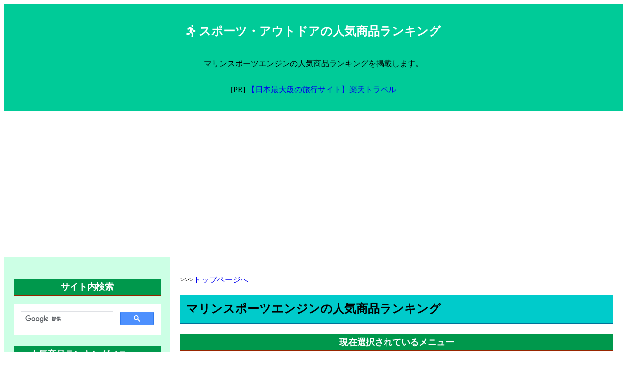

--- FILE ---
content_type: text/html
request_url: https://outdoor.remaria.com/0351.html
body_size: 22698
content:
<!doctype html>
<html lang="ja">
<head>
<meta charset="utf-8">
<meta http-equiv="X-UA-Compatible" content="IE=edge">
<title>マリンスポーツエンジンの人気商品ランキング | スポーツ・アウトドアの人気商品ランキング</title>
<meta name="description" content="マリンスポーツエンジンの人気商品ランキングを掲載します。">
<meta name="keywords" content="スポーツ,アウトドア,人気商品,ランキング,マリンスポーツ,エンジン">
<meta name="author" content="rirema">
<meta name="viewport" content="width=device-width, initial-scale=1.0, minimum-scale=1.0">
<link href="https://use.fontawesome.com/releases/v5.6.1/css/all.css" rel="stylesheet">
<link rel="stylesheet" href="style.css"  type="text/css">
<!--[if lt IE 9]>
<script src="//cdn.jsdelivr.net/html5shiv/3.7.2/html5shiv.min.js"></script>
<script src="//cdnjs.cloudflare.com/ajax/libs/respond.js/1.4.2/respond.min.js"></script>
<![endif]-->
<meta name="mobile-web-app-capable" content="yes">
<!-- Global site tag (gtag.js) - Google Analytics -->
<script async src="https://www.googletagmanager.com/gtag/js?id=UA-2275503-31"></script>
<script>
  window.dataLayer = window.dataLayer || [];
  function gtag(){dataLayer.push(arguments);}
  gtag('js', new Date());

  gtag('config', 'UA-2275503-31');
</script>
<script async src="https://pagead2.googlesyndication.com/pagead/js/adsbygoogle.js?client=ca-pub-0536303063564164"
     crossorigin="anonymous"></script>
</head>
<body>
<!-- ヘッダー開始 -->
<header>
<p id="pagetop" class="header"><i class="fas fa-running"></i> スポーツ・アウトドアの人気商品ランキング</p>
<div class="branding">
<p>マリンスポーツエンジンの人気商品ランキングを掲載します。</p>
</div>
<!-- トップ広告開始 -->
<div class="top_cm">
<p>[PR] <a href="https://hb.afl.rakuten.co.jp/hsc/26d79a09.50eb0f78.1e2a4e05.c0473227/?link_type=text&ut=eyJwYWdlIjoic2hvcCIsInR5cGUiOiJ0ZXh0IiwiY29sIjoxLCJjYXQiOiIxIiwiYmFuIjoiNTEwOTA3IiwiYW1wIjpmYWxzZX0%3D" target="_blank" rel="nofollow sponsored noopener" style="word-wrap:break-word;"  >【日本最大級の旅行サイト】楽天トラベル </a></p>
</p>
</div>
<!-- トップ広告終了 -->
</header>
<!-- ヘッダー終了 -->
<!-- メイン開始 -->
<main>
<!-- 記事開始 -->
<article>
<div>
<p>>>><a href="index.html">トップページへ</a></p>
</div>
<h1>マリンスポーツエンジンの人気商品ランキング</h1>
<div class="select">
<p class="tag_menu">現在選択されているメニュー</p>
<ul>
<li>[現在選択されている大分類]:<span class="futoaka">マリンスポーツ</span></li>
<li>[現在選択されている小分類]:<span class="futoaka">エンジン</span></li>
</ul>
</div>
<!-- right_top_adv -->
<div id="rank1_before" class="box5">
<p><a href="https://hb.afl.rakuten.co.jp/hsc/26d7912b.56ad1050.1e2a4e05.c0473227/?link_type=pict&ut=eyJwYWdlIjoic2hvcCIsInR5cGUiOiJwaWN0IiwiY29sIjoxLCJjYXQiOiIxMSIsImJhbiI6Ijc3ODc2OCIsImFtcCI6ZmFsc2V9" target="_blank" rel="nofollow sponsored noopener" style="word-wrap:break-word;"  ><img src="https://hbb.afl.rakuten.co.jp/hsb/26d7912b.56ad1050.1e2a4e05.c0473227/?me_id=2100001&me_adv_id=778768&t=pict" border="0" style="margin:2px" alt="" title=""></a></p>
</div>
<p id="contents_desc">

</p>

<section>
<h2>マリンスポーツエンジンの人気商品ランキング　第1位</h2>
<p class="rank_desc"><img src="https://thumbnail.image.rakuten.co.jp/@0_mall/senguya1009/cabinet/03494611/08693954/imgrc0081407378.jpg?_ex=128x128" alt ="単式海水こし器 80S 用 袋ナット（旧型用）　1999年4月以前の製造品用 高澤製作所　海水こし器 その1" /></p>
<p class="rank_desc">商品名：<a href="https://hb.afl.rakuten.co.jp/hgc/g00rtn21.isec1a19.g00rtn21.isec21f3/?pc=https%3A%2F%2Fitem.rakuten.co.jp%2Fsenguya1009%2Ftw80shn%2F&m=http%3A%2F%2Fm.rakuten.co.jp%2Fsenguya1009%2Fi%2F10009478%2F&rafcid=wsc_i_is_1015400471385756880" target="_blank">単式海水こし器 80S 用 袋ナット（旧型用）　1999年4月以前の製造品用 高澤製作所　海水こし器</a></p>
<p class="rank_desc">ショップ名：<a href="https://hb.afl.rakuten.co.jp/hgc/g00rtn21.isec1a19.g00rtn21.isec21f3/?pc=https%3A%2F%2Fwww.rakuten.co.jp%2Fsenguya1009%2F&m=http%3A%2F%2Fm.rakuten.co.jp%2Fsenguya1009%2F&rafcid=wsc_i_is_1015400471385756880" target="_blank">SENGUYA1009</a></p>
<p class="rank_desc">株式会社 高澤製作所製　単式海水こし器 80S 用　袋ナット 1999年4月以前の製造品用になります。<br /><br /> 目安 シーコレンスパッキン（白いパッキン）が付いているものになります。<br /><br /> 当方の在庫品ではなくメーカー在庫品となりますので、 発送は御注文頂いた日より 2-3営業日後となります。<br /><br /> 突然の在庫切れ・生産中止などの場合がございます。<br /><br /> 在庫の有無など御注文前にお問い合わせ頂ければと思います。<br /><br /></p>
</section>
<section>
<h2>マリンスポーツエンジンの人気商品ランキング　第2位</h2>
<p class="rank_desc"><img src="https://thumbnail.image.rakuten.co.jp/@0_mall/takumarine/cabinet/ikou_20100303_001/img10293795231.jpg?_ex=128x128" alt ="船外機プロペラ（アルミ3プラス）スズキ（4スト）用／DF70A・DF80A・DF90/90A・DF115・DF140 その1" /></p>
<p class="rank_desc">商品名：<a href="https://hb.afl.rakuten.co.jp/hgc/g00puuy1.isec1ff5.g00puuy1.isec2b19/?pc=https%3A%2F%2Fitem.rakuten.co.jp%2Ftakumarine%2F940998%2F&m=http%3A%2F%2Fm.rakuten.co.jp%2Ftakumarine%2Fi%2F10000584%2F&rafcid=wsc_i_is_1015400471385756880" target="_blank">船外機プロペラ（アルミ3プラス）スズキ（4スト）用／DF70A・DF80A・DF90/90A・DF115・DF140</a></p>
<p class="rank_desc">ショップ名：<a href="https://hb.afl.rakuten.co.jp/hgc/g00puuy1.isec1ff5.g00puuy1.isec2b19/?pc=https%3A%2F%2Fwww.rakuten.co.jp%2Ftakumarine%2F&m=http%3A%2F%2Fm.rakuten.co.jp%2Ftakumarine%2F&rafcid=wsc_i_is_1015400471385756880" target="_blank">ボートマリン用品shop　たくマリン</a></p>
<p class="rank_desc">■SOLAS品番：SOLAS3411プラスシリーズスズキ純正品番：58100-90Jxx-019同等、刻印Xxx00■ボス部には高トルク伝達のラバーブッシュを採用■現在のプロペラサイズをご確認のうえ上記ダイヤxピッチ選択ボタンでサイズを選んでください。<br /><br />このプロペラの軸のスプライン（溝）数は15山です。<br /><br />プロペラサイズ表示についてサイズ選択欄の分数は少数に変換しプロペラ打刻表示しています。<br /><br />※例　xx.1/4はxx.3</p>
</section>
<section>
<h2>マリンスポーツエンジンの人気商品ランキング　第3位</h2>
<p class="rank_desc"><img src="https://thumbnail.image.rakuten.co.jp/@0_mall/takumarine/cabinet/shouhin/a001.jpg?_ex=128x128" alt ="船外機プロペラ（アルミ3）／ヤマハ／9.9F・15F・F9.9H・F15C その1" /></p>
<p class="rank_desc">商品名：<a href="https://hb.afl.rakuten.co.jp/hgc/g00puuy1.isec1ff5.g00puuy1.isec2b19/?pc=https%3A%2F%2Fitem.rakuten.co.jp%2Ftakumarine%2F492213%2F&m=http%3A%2F%2Fm.rakuten.co.jp%2Ftakumarine%2Fi%2F10000055%2F&rafcid=wsc_i_is_1015400471385756880" target="_blank">船外機プロペラ（アルミ3）／ヤマハ／9.9F・15F・F9.9H・F15C</a></p>
<p class="rank_desc">ショップ名：<a href="https://hb.afl.rakuten.co.jp/hgc/g00puuy1.isec1ff5.g00puuy1.isec2b19/?pc=https%3A%2F%2Fwww.rakuten.co.jp%2Ftakumarine%2F&m=http%3A%2F%2Fm.rakuten.co.jp%2Ftakumarine%2F&rafcid=wsc_i_is_1015400471385756880" target="_blank">ボートマリン用品shop　たくマリン</a></p>
<p class="rank_desc">■SOLAS品番：3111シリーズ、プロペラ（アルミ） 　ヤマハパーツNO：683-459xx-00-EL相当品です ■ボス部には高トルク伝達のラバーブッシュを採用 ■現在のプロペラサイズをご確認のうえ上記ダイヤxピッチ選択 　ボタンでサイズを選んでください。<br /><br /> ※サイズ選択欄は、SOLAS製プロペラのサイズです。<br /><br /> プロペラサイズ表示についてサイズ選択欄の分数は少数に変換しプロペラ打刻表示しています。<br /><br />※例　xx.1/4はxx.3</p>
</section>
<div class="box5">
<p><a href="https://hb.afl.rakuten.co.jp/hsc/26d7a544.90b4df23.1e2a4e05.c0473227/?link_type=pict&ut=eyJwYWdlIjoic2hvcCIsInR5cGUiOiJwaWN0IiwiY29sIjoxLCJjYXQiOiIzIiwiYmFuIjoiNzQxNjU5IiwiYW1wIjpmYWxzZX0%3D" target="_blank" rel="nofollow sponsored noopener" style="word-wrap:break-word;"  ><img src="https://hbb.afl.rakuten.co.jp/hsb/26d7a544.90b4df23.1e2a4e05.c0473227/?me_id=2100001&me_adv_id=741659&t=pict" border="0" style="margin:2px" alt="" title=""></a>
</p>
</div>

<section>
<h2>マリンスポーツエンジンの人気商品ランキング　第4位</h2>
<p class="rank_desc"><img src="https://thumbnail.image.rakuten.co.jp/@0_mall/auc-garo-marine/cabinet/outboardmotor/imgrc0080716018.jpg?_ex=128x128" alt ="送料無料 スズキ 船外機 4ストローク DF2 プロペラ 3x7-3/8x5-3/8 SUZUKI その1" /></p>
<p class="rank_desc">商品名：<a href="https://hb.afl.rakuten.co.jp/hgc/g00siku1.isec11bc.g00siku1.isec2af4/?pc=https%3A%2F%2Fitem.rakuten.co.jp%2Fauc-garo-marine%2F58110-97ja0-019%2F&m=http%3A%2F%2Fm.rakuten.co.jp%2Fauc-garo-marine%2Fi%2F10003697%2F&rafcid=wsc_i_is_1015400471385756880" target="_blank">送料無料 スズキ 船外機 4ストローク DF2 プロペラ 3x7-3/8x5-3/8 SUZUKI</a></p>
<p class="rank_desc">ショップ名：<a href="https://hb.afl.rakuten.co.jp/hgc/g00siku1.isec11bc.g00siku1.isec2af4/?pc=https%3A%2F%2Fwww.rakuten.co.jp%2Fauc-garo-marine%2F&m=http%3A%2F%2Fm.rakuten.co.jp%2Fauc-garo-marine%2F&rafcid=wsc_i_is_1015400471385756880" target="_blank">ガロマリン 楽天市場店</a></p>
<p class="rank_desc">スズキ4ストローク船外機2馬力純正のプロペラです。<br /><br /> メーカー純正パーツです。<br /><br /> ●サイズ：3x7-3/8x5-3/8 ●適合機種：スズキ4ストローク船外機・DF2 ●素材：アルミ ●ブレード枚数：3</p>
</section>
<section>
<h2>マリンスポーツエンジンの人気商品ランキング　第5位</h2>
<p class="rank_desc"><img src="https://thumbnail.image.rakuten.co.jp/@0_mall/auc-garo-marine/cabinet/outboardmotor/imgrc0120774216.jpg?_ex=128x128" alt ="スズキ 船外機 4ストローク DF2 プロペラ 割りピン SUZUKI その1" /></p>
<p class="rank_desc">商品名：<a href="https://hb.afl.rakuten.co.jp/hgc/g00siku1.isec11bc.g00siku1.isec2af4/?pc=https%3A%2F%2Fitem.rakuten.co.jp%2Fauc-garo-marine%2F09204-03003-1%2F&m=http%3A%2F%2Fm.rakuten.co.jp%2Fauc-garo-marine%2Fi%2F10003807%2F&rafcid=wsc_i_is_1015400471385756880" target="_blank">スズキ 船外機 4ストローク DF2 プロペラ 割りピン SUZUKI</a></p>
<p class="rank_desc">ショップ名：<a href="https://hb.afl.rakuten.co.jp/hgc/g00siku1.isec11bc.g00siku1.isec2af4/?pc=https%3A%2F%2Fwww.rakuten.co.jp%2Fauc-garo-marine%2F&m=http%3A%2F%2Fm.rakuten.co.jp%2Fauc-garo-marine%2F&rafcid=wsc_i_is_1015400471385756880" target="_blank">ガロマリン 楽天市場店</a></p>
<p class="rank_desc">スズキ4ストローク船外機2馬力のプロペラを止めるコッタピンです。<br /><br /> メーカー純正パーツです。<br /><br /> プロペラ脱着時には必ず交換してください。<br /><br /> 《該当機種》 ●スズキ4ストローク船外機：DF2</p>
</section>
<section>
<h2>マリンスポーツエンジンの人気商品ランキング　第6位</h2>
<p class="rank_desc"><img src="https://thumbnail.image.rakuten.co.jp/@0_mall/auc-jsptokai/cabinet/up-b_parts/55321-93j01-000-2.jpg?_ex=128x128" alt ="プロテクション アノード SUZUKI 4ストローク スズキ船外機 55321-93J01 亜鉛 その1" /></p>
<p class="rank_desc">商品名：<a href="https://hb.afl.rakuten.co.jp/hgc/g00qh7c1.isec158d.g00qh7c1.isec2759/?pc=https%3A%2F%2Fitem.rakuten.co.jp%2Fauc-jsptokai%2F55321-93j01-000%2F&m=http%3A%2F%2Fm.rakuten.co.jp%2Fauc-jsptokai%2Fi%2F10015455%2F&rafcid=wsc_i_is_1015400471385756880" target="_blank">プロテクション アノード SUZUKI 4ストローク スズキ船外機 55321-93J01 亜鉛</a></p>
<p class="rank_desc">ショップ名：<a href="https://hb.afl.rakuten.co.jp/hgc/g00qh7c1.isec158d.g00qh7c1.isec2759/?pc=https%3A%2F%2Fwww.rakuten.co.jp%2Fauc-jsptokai%2F&m=http%3A%2F%2Fm.rakuten.co.jp%2Fauc-jsptokai%2F&rafcid=wsc_i_is_1015400471385756880" target="_blank">JSPTOKAI</a></p>
<p class="rank_desc">SUZUKI船外機 純正プロテクションアノード 55321-93J01 【材質】防食亜鉛 【適合】使用箇所：SUZUKI船外機 4ストロークモデル ●ギアケース：DF150/175/150TG/175TG・DF200A/200AP・DF200/225/250 ●ドライブシャフトハウジング：DF200/225/250 ●エクステンションケース：DF200/225/250(トランサム XX仕様のみ)</p>
</section>
<section>
<h2>マリンスポーツエンジンの人気商品ランキング　第7位</h2>
<p class="rank_desc"><img src="https://thumbnail.image.rakuten.co.jp/@0_mall/senguya1009/cabinet/03479499/imgrc0084460051.jpg?_ex=128x128" alt ="船外機SSオイル 1L 2ストローク (分離・混合用) キャップ缶 モーターオイル 高性能オイル 船舶用 ヤマハ 90790-70429 その1" /></p>
<p class="rank_desc">商品名：<a href="https://hb.afl.rakuten.co.jp/hgc/g00rtn21.isec1a19.g00rtn21.isec21f3/?pc=https%3A%2F%2Fitem.rakuten.co.jp%2Fsenguya1009%2Fyamalubess-1-2%2F&m=http%3A%2F%2Fm.rakuten.co.jp%2Fsenguya1009%2Fi%2F10007824%2F&rafcid=wsc_i_is_1015400471385756880" target="_blank">船外機SSオイル 1L 2ストローク (分離・混合用) キャップ缶 モーターオイル 高性能オイル 船舶用 ヤマハ 90790-70429</a></p>
<p class="rank_desc">ショップ名：<a href="https://hb.afl.rakuten.co.jp/hgc/g00rtn21.isec1a19.g00rtn21.isec21f3/?pc=https%3A%2F%2Fwww.rakuten.co.jp%2Fsenguya1009%2F&m=http%3A%2F%2Fm.rakuten.co.jp%2Fsenguya1009%2F&rafcid=wsc_i_is_1015400471385756880" target="_blank">SENGUYA1009</a></p>
<p class="rank_desc">高温・低温における流動性の変化が少ない高性能オイル 高温・低温における流動性の変化が少なく、特に流動点が−35℃で低温特性が優れています。<br /><br /> また高温においても強い油膜をつくり摩耗防止性、焼付防止に優れています。<br /><br /> 分離、混合タイプの両方に使用できます。<br /><br /> ※触媒付のマリンジェットには使用できません。<br /><br /> ※当方の在庫品ではなくメーカー在庫品となりますので、 発送は御注文頂いた日より約一週間後となります。<br /><br /> 突然の在庫切れ・生産中止などの場合がございます。<br /><br /> 在庫の有無などご注文前にお問い合わせ頂ければと思います。<br /><br /></p>
</section>
<section>
<h2>マリンスポーツエンジンの人気商品ランキング　第8位</h2>
<p class="rank_desc"><img src="https://thumbnail.image.rakuten.co.jp/@0_mall/kikai-sogabe/cabinet/08470502/imgrc0128560260.jpg?_ex=128x128" alt ="■BKR6E-E BF5DH用プラグ　ホンダ船外機　メンテナンス　スパークプラグ その1" /></p>
<p class="rank_desc">商品名：<a href="https://hb.afl.rakuten.co.jp/hgc/g00qd1o1.isec1879.g00qd1o1.isec21fa/?pc=https%3A%2F%2Fitem.rakuten.co.jp%2Fkikai-sogabe%2Fbkr6e-e%2F&m=http%3A%2F%2Fm.rakuten.co.jp%2Fkikai-sogabe%2Fi%2F10018083%2F&rafcid=wsc_i_is_1015400471385756880" target="_blank">■BKR6E-E BF5DH用プラグ　ホンダ船外機　メンテナンス　スパークプラグ</a></p>
<p class="rank_desc">ショップ名：<a href="https://hb.afl.rakuten.co.jp/hgc/g00qd1o1.isec1879.g00qd1o1.isec21fa/?pc=https%3A%2F%2Fwww.rakuten.co.jp%2Fkikai-sogabe%2F&m=http%3A%2F%2Fm.rakuten.co.jp%2Fkikai-sogabe%2F&rafcid=wsc_i_is_1015400471385756880" target="_blank">機械屋-SOGABE</a></p>
<p class="rank_desc">■ホンダ船外機　BF5DH用　プラグ　BKR6E-E　1本です メンテナンスにお使いください。<br /><br /></p>
</section>
<section>
<h2>マリンスポーツエンジンの人気商品ランキング　第9位</h2>
<p class="rank_desc"><img src="https://thumbnail.image.rakuten.co.jp/@0_mall/auc-auto-phoenix/cabinet/shohin02/z10180.jpg?_ex=128x128" alt ="ヤマハ船外機対応 燃料ホース 6mm 3m プライマリーポンプ コネクター ジョイント 6Φ ヤマハ発動機 船外機 船舶 ボート 低中馬力 社外 その1" /></p>
<p class="rank_desc">商品名：<a href="https://hb.afl.rakuten.co.jp/hgc/g00rbxw1.isec14a7.g00rbxw1.isec2834/?pc=https%3A%2F%2Fitem.rakuten.co.jp%2Fauc-auto-phoenix%2Fz10180%2F&m=http%3A%2F%2Fm.rakuten.co.jp%2Fauc-auto-phoenix%2Fi%2F10012519%2F&rafcid=wsc_i_is_1015400471385756880" target="_blank">ヤマハ船外機対応 燃料ホース 6mm 3m プライマリーポンプ コネクター ジョイント 6Φ ヤマハ発動機 船外機 船舶 ボート 低中馬力 社外</a></p>
<p class="rank_desc">ショップ名：<a href="https://hb.afl.rakuten.co.jp/hgc/g00rbxw1.isec14a7.g00rbxw1.isec2834/?pc=https%3A%2F%2Fwww.rakuten.co.jp%2Fauc-auto-phoenix%2F&m=http%3A%2F%2Fm.rakuten.co.jp%2Fauc-auto-phoenix%2F&rafcid=wsc_i_is_1015400471385756880" target="_blank">オートパーツ　フェニックス</a></p>
<p class="rank_desc">No-10180 ■商品内容：ヤマハ船外機対応 燃料ホース x 1個 ■取り付け参考車種：ヤマハ発動機製の船外機など。<br /><br />(低中馬力用) ※船種・船外機によっては規格・取り付け方法が合わない場合もございますので事前にご確認ください。<br /><br /> ■サイズ：詳細は画像をご確認ください。<br /><br /> ■カラー：ブラック ■ホース：内径6mm ■プライマリーポンプ・コネクター付き ■材質：樹脂製/ゴム/金属 ■重量：約380g ●ヤマハ船外に対応した燃料ホースになります。<br /><br />プライマリーポンプとコネクターが付いた一体型。<br /><br /> 燃料ホースは劣化しやすく、1つ予備として船内に保管すると安心です。<br /><br /> ※本商品は、汎用につき「適合サポート・適合保証」がございません。<br /><br /> ※使用方法や取付方法のサポートは行っておりません。<br /><br />お客さまにてお調べをお願いいたします。<br /><br /> ※必ず実船の装着部の各寸法、形状などをご確認の上ご購入をお願いいたします。<br /><br /> ※商品取付時・取付後、ご使用の際の直接・間接の損害については、弊社ではその責任を一切負いかねます。<br /><br />ご了承の上、お客様のご責任の元、ご使用ください。<br /><br /> ※ディスプレイ画面等の環境上、写真と実際の商品の色とは多少異なる場合がございます。<br /><br /> ※生産ロットによりロゴ・デザイン・細部の形状等仕様変更になる場合がございます。<br /><br /> ※輸入品のため、輸送や保管の際に発生した多少の傷や汚れがある場合がございます。<br /><br /> ※簡易包装となります。<br /><br /></p>
</section>
<section>
<h2>マリンスポーツエンジンの人気商品ランキング　第10位</h2>
<p class="rank_desc"><img src="https://thumbnail.image.rakuten.co.jp/@0_mall/auc-garo-marine/cabinet/outboardmotor/3b2b64513-1-1.jpg?_ex=128x128" alt ="送料無料 トーハツ 船外機 プロペラ 6.5インチ 8馬力 9.8馬力 2ストローク6馬力 TOHATSU その1" /></p>
<p class="rank_desc">商品名：<a href="https://hb.afl.rakuten.co.jp/hgc/g00siku1.isec11bc.g00siku1.isec2af4/?pc=https%3A%2F%2Fitem.rakuten.co.jp%2Fauc-garo-marine%2F3b2b64513-1%2F&m=http%3A%2F%2Fm.rakuten.co.jp%2Fauc-garo-marine%2Fi%2F10001894%2F&rafcid=wsc_i_is_1015400471385756880" target="_blank">送料無料 トーハツ 船外機 プロペラ 6.5インチ 8馬力 9.8馬力 2ストローク6馬力 TOHATSU</a></p>
<p class="rank_desc">ショップ名：<a href="https://hb.afl.rakuten.co.jp/hgc/g00siku1.isec11bc.g00siku1.isec2af4/?pc=https%3A%2F%2Fwww.rakuten.co.jp%2Fauc-garo-marine%2F&m=http%3A%2F%2Fm.rakuten.co.jp%2Fauc-garo-marine%2F&rafcid=wsc_i_is_1015400471385756880" target="_blank">ガロマリン 楽天市場店</a></p>
<p class="rank_desc">●トーハツ船外機 メーカー純正のアルミプロペラです ●2ストローク・4ストローク船外機共通です ●材質：アルミニウム ●ピッチ：6.5インチ ●プロペラ径：216mm 《対応機種》 トーハツ2ストローク船外機：M6/8/9.8B トーハツ4ストローク船外機：MFS8/9.8 注)6馬力は2ストローク船外機用です。<br /><br /> 注)画像はイメージです</p>
</section>
<section>
<h2>マリンスポーツエンジンの人気商品ランキング　第11位</h2>
<p class="rank_desc"><img src="https://thumbnail.image.rakuten.co.jp/@0_mall/hanei/cabinet/05495668/zinc.jpg?_ex=128x128" alt ="【マリン用品の阪栄商会】 シャフト亜鉛 ジンク 割型 120mm その1" /></p>
<p class="rank_desc">商品名：<a href="https://hb.afl.rakuten.co.jp/hgc/g00r3qq1.isec108e.g00r3qq1.isec2826/?pc=https%3A%2F%2Fitem.rakuten.co.jp%2Fhanei%2Fsftz-120%2F&m=http%3A%2F%2Fm.rakuten.co.jp%2Fhanei%2Fi%2F10000513%2F&rafcid=wsc_i_is_1015400471385756880" target="_blank">【マリン用品の阪栄商会】 シャフト亜鉛 ジンク 割型 120mm</a></p>
<p class="rank_desc">ショップ名：<a href="https://hb.afl.rakuten.co.jp/hgc/g00r3qq1.isec108e.g00r3qq1.isec2826/?pc=https%3A%2F%2Fwww.rakuten.co.jp%2Fhanei%2F&m=http%3A%2F%2Fm.rakuten.co.jp%2Fhanei%2F&rafcid=wsc_i_is_1015400471385756880" target="_blank">マリン用品の阪栄商会　楽天市場店</a></p>
<p class="rank_desc">二つ割り型　シャフト用保護亜鉛 シャフト径 ：120mm シャフト亜鉛　シャフト用亜鉛　 割型亜鉛　割型シャフト亜鉛　半割り亜鉛　、ペラ亜鉛　ペラ用亜鉛　シャフトジンク　プロペラ亜鉛　プロペラ用亜鉛　防食亜鉛　ペラアエン　シャフトアエン　割型アエン　　 スラスター亜鉛</p>
</section>
<section>
<h2>マリンスポーツエンジンの人気商品ランキング　第12位</h2>
<p class="rank_desc"><img src="https://thumbnail.image.rakuten.co.jp/@0_mall/auc-ozatoya/cabinet/03558345/03948564/2093203470013.jpg?_ex=128x128" alt ="ホンダ HONDA 2馬力用船外機パーツ 16221-ZVA-000 パッキン(キャブレター) メール便対応可能 その1" /></p>
<p class="rank_desc">商品名：<a href="https://hb.afl.rakuten.co.jp/hgc/g00rvaq1.isec1ec5.g00rvaq1.isec2cc7/?pc=https%3A%2F%2Fitem.rakuten.co.jp%2Fauc-ozatoya%2F2093203470143%2F&m=http%3A%2F%2Fm.rakuten.co.jp%2Fauc-ozatoya%2Fi%2F10006898%2F&rafcid=wsc_i_is_1015400471385756880" target="_blank">ホンダ HONDA 2馬力用船外機パーツ 16221-ZVA-000 パッキン(キャブレター) メール便対応可能</a></p>
<p class="rank_desc">ショップ名：<a href="https://hb.afl.rakuten.co.jp/hgc/g00rvaq1.isec1ec5.g00rvaq1.isec2cc7/?pc=https%3A%2F%2Fwww.rakuten.co.jp%2Fauc-ozatoya%2F&m=http%3A%2F%2Fm.rakuten.co.jp%2Fauc-ozatoya%2F&rafcid=wsc_i_is_1015400471385756880" target="_blank">釣具通販のOZATOYA楽天市場店</a></p>
<p class="rank_desc">ホンダ2馬力船外機用キャブレターパッキン 新モデル用となっております。<br /><br /> ※パーツナンバーをご確認の上ご注文下さい。<br /><br /></p>
</section>
<section>
<h2>マリンスポーツエンジンの人気商品ランキング　第13位</h2>
<p class="rank_desc"><img src="https://thumbnail.image.rakuten.co.jp/@0_mall/auc-garo-marine/cabinet/outboardmotor/3b2b64519-1-1.jpg?_ex=128x128" alt ="送料無料 トーハツ 船外機 プロペラ 9.5インチ 8馬力 9.8馬力 2ストローク6馬力 TOHATSU その1" /></p>
<p class="rank_desc">商品名：<a href="https://hb.afl.rakuten.co.jp/hgc/g00siku1.isec11bc.g00siku1.isec2af4/?pc=https%3A%2F%2Fitem.rakuten.co.jp%2Fauc-garo-marine%2F3b2b64519-1%2F&m=http%3A%2F%2Fm.rakuten.co.jp%2Fauc-garo-marine%2Fi%2F10001878%2F&rafcid=wsc_i_is_1015400471385756880" target="_blank">送料無料 トーハツ 船外機 プロペラ 9.5インチ 8馬力 9.8馬力 2ストローク6馬力 TOHATSU</a></p>
<p class="rank_desc">ショップ名：<a href="https://hb.afl.rakuten.co.jp/hgc/g00siku1.isec11bc.g00siku1.isec2af4/?pc=https%3A%2F%2Fwww.rakuten.co.jp%2Fauc-garo-marine%2F&m=http%3A%2F%2Fm.rakuten.co.jp%2Fauc-garo-marine%2F&rafcid=wsc_i_is_1015400471385756880" target="_blank">ガロマリン 楽天市場店</a></p>
<p class="rank_desc">●トーハツ船外機 メーカー純正のアルミプロペラです ●2ストローク・4ストローク船外機共通です ●材質：アルミニウム ●ピッチ：9.5インチ ●プロペラ径：226mm 《対応機種》 トーハツ2ストローク船外機：M6/8/9.8B トーハツ4ストローク船外機：MFS8/9.8 注)画像はイメージです</p>
</section>
<section>
<h2>マリンスポーツエンジンの人気商品ランキング　第14位</h2>
<p class="rank_desc"><img src="https://thumbnail.image.rakuten.co.jp/@0_mall/auc-ozatoya/cabinet/03558345/05864734/2093203470211.jpg?_ex=128x128" alt ="ホンダ HONDA 2馬力用船外機パーツ 31914-Z8Y-003 LR4C-E ホンダ用エンジンプラグ NGK メール便対応可能 その1" /></p>
<p class="rank_desc">商品名：<a href="https://hb.afl.rakuten.co.jp/hgc/g00rvaq1.isec1ec5.g00rvaq1.isec2cc7/?pc=https%3A%2F%2Fitem.rakuten.co.jp%2Fauc-ozatoya%2F2093203470211%2F&m=http%3A%2F%2Fm.rakuten.co.jp%2Fauc-ozatoya%2Fi%2F10009526%2F&rafcid=wsc_i_is_1015400471385756880" target="_blank">ホンダ HONDA 2馬力用船外機パーツ 31914-Z8Y-003 LR4C-E ホンダ用エンジンプラグ NGK メール便対応可能</a></p>
<p class="rank_desc">ショップ名：<a href="https://hb.afl.rakuten.co.jp/hgc/g00rvaq1.isec1ec5.g00rvaq1.isec2cc7/?pc=https%3A%2F%2Fwww.rakuten.co.jp%2Fauc-ozatoya%2F&m=http%3A%2F%2Fm.rakuten.co.jp%2Fauc-ozatoya%2F&rafcid=wsc_i_is_1015400471385756880" target="_blank">釣具通販のOZATOYA楽天市場店</a></p>
<p class="rank_desc">ホンダ2馬力船外機用プラグ。<br /><br /> BF2DH用</p>
</section>
<section>
<h2>マリンスポーツエンジンの人気商品ランキング　第15位</h2>
<p class="rank_desc"><img src="https://thumbnail.image.rakuten.co.jp/@0_mall/gaobabushop/cabinet/17-boat/999-70121.jpg?_ex=128x128" alt ="ジェイモ(JMO)☆1馬力船外機SP-1用 スクリューのナットネジ＆ワッシャーセット【メール便だと送料220円 3980円以上送料無料】 その1" /></p>
<p class="rank_desc">商品名：<a href="https://hb.afl.rakuten.co.jp/hgc/g00r0wm1.isec1c72.g00r0wm1.isec20e5/?pc=https%3A%2F%2Fitem.rakuten.co.jp%2Fgaobabushop%2F10007939%2F&m=http%3A%2F%2Fm.rakuten.co.jp%2Fgaobabushop%2Fi%2F10001186%2F&rafcid=wsc_i_is_1015400471385756880" target="_blank">ジェイモ(JMO)☆1馬力船外機SP-1用 スクリューのナットネジ＆ワッシャーセット【メール便だと送料220円 3980円以上送料無料】</a></p>
<p class="rank_desc">ショップ名：<a href="https://hb.afl.rakuten.co.jp/hgc/g00r0wm1.isec1c72.g00r0wm1.isec20e5/?pc=https%3A%2F%2Fwww.rakuten.co.jp%2Fgaobabushop%2F&m=http%3A%2F%2Fm.rakuten.co.jp%2Fgaobabushop%2F&rafcid=wsc_i_is_1015400471385756880" target="_blank">アウトドア用品 ガオバブSHOP</a></p>
<p class="rank_desc">スモールボート専用の1馬力（0.75kW）小型軽量船外機 SP-1のスクリューを取り付けるためのナットネジワッシャーセットです。<br /><br />不意のスクリュー脱落などの際に別売のスクリューとともにお使いください。<br /><br />■素材：ステンレス</p>
</section>
<section>
<h2>マリンスポーツエンジンの人気商品ランキング　第16位</h2>
<p class="rank_desc"><img src="https://thumbnail.image.rakuten.co.jp/@0_mall/anchor/cabinet/m-oil-kemikal/sl4l-6kan.jpg?_ex=128x128" alt ="ヤマハ 船外機オイル SL 10W-30 4L-6缶セット 90790-71512 YAMAHA 純正 4サイクル 4ストローク ヤマハマリンオイル ヤマルーブ 単品配送 39 その1" /></p>
<p class="rank_desc">商品名：<a href="https://hb.afl.rakuten.co.jp/hgc/g00psev1.isec1df6.g00psev1.isec2e8e/?pc=https%3A%2F%2Fitem.rakuten.co.jp%2Fanchor%2Fyamaha-sl10w30-4l6%2F&m=http%3A%2F%2Fm.rakuten.co.jp%2Fanchor%2Fi%2F10004093%2F&rafcid=wsc_i_is_1015400471385756880" target="_blank">ヤマハ 船外機オイル SL 10W-30 4L-6缶セット 90790-71512 YAMAHA 純正 4サイクル 4ストローク ヤマハマリンオイル ヤマルーブ 単品配送 39</a></p>
<p class="rank_desc">ショップ名：<a href="https://hb.afl.rakuten.co.jp/hgc/g00psev1.isec1df6.g00psev1.isec2e8e/?pc=https%3A%2F%2Fwww.rakuten.co.jp%2Fanchor%2F&m=http%3A%2F%2Fm.rakuten.co.jp%2Fanchor%2F&rafcid=wsc_i_is_1015400471385756880" target="_blank">AMA　錨屋マリンギア　楽天市場店</a></p>
<p class="rank_desc">※2023年2月2日現在、新定価基準の販売価格ではありませんので、今のうちにご購入をお薦め致します。<br /><br />ヤマハ純正4サイクルガソリン船外機オイルSL10W−30は、ヤマハ4サイクル船外機専用マリンオイルです。<br /><br />マリンの過酷な使用状況（高油温、高回転、塩害等）を研究したヤマハならではの最高級グレード4サイクルオイルです。<br /><br />清浄性・耐磨耗性・高温酸化安定性・せん断性に非常に優れた性能を発揮します。<br /><br />4サイクル船外機のオイル交換は、初回は、使用後10時間。<br /><br />その後の交換は、稼動100時間毎、もしくは長くても期間6ヶ月毎に行いましょう。<br /><br />■第4類第4石油類 / 危険等級III■SL級　粘度10W−30■4.0リットル角缶入り■ヤマハオリジナル※交換時期はお使いのエンジンの取扱説明書をご参照下さい。<br /><br />※配送によるオイル缶のへこみ等について：6缶セットは、入荷商品を梱包箱開封検査を行い、へこみ等無き商品を送付いたします。<br /><br />もし、お届け時に缶の変形がある場合でも、当店瑕疵のクレームの対象外とさせていただきます。<br /><br />予めご了承ください。<br /><br />なお、漏れ等無き場合は、缶中のオイルに何も問題はございません。<br /><br />漏れ等がある場合は、配送事故として業者に掛け合いますので、受け取り時に必ずご確認いただき、問題と考えられるなら受取拒否として速やかに弊社にご連絡ください。<br /><br />なお、後日のご連絡では対応出来ませんこと、予めご了承ください。<br /><br /></p>
</section>
<section>
<h2>マリンスポーツエンジンの人気商品ランキング　第17位</h2>
<p class="rank_desc"><img src="https://thumbnail.image.rakuten.co.jp/@0_mall/auc-jsptokai/cabinet/up-b_parts/55321-90j01-000-2.jpg?_ex=128x128" alt ="プロテクション アノード SUZUKI 4ストローク スズキ船外機 55321-90J01 亜鉛 その1" /></p>
<p class="rank_desc">商品名：<a href="https://hb.afl.rakuten.co.jp/hgc/g00qh7c1.isec158d.g00qh7c1.isec2759/?pc=https%3A%2F%2Fitem.rakuten.co.jp%2Fauc-jsptokai%2F55321-90j01-000%2F&m=http%3A%2F%2Fm.rakuten.co.jp%2Fauc-jsptokai%2Fi%2F10015454%2F&rafcid=wsc_i_is_1015400471385756880" target="_blank">プロテクション アノード SUZUKI 4ストローク スズキ船外機 55321-90J01 亜鉛</a></p>
<p class="rank_desc">ショップ名：<a href="https://hb.afl.rakuten.co.jp/hgc/g00qh7c1.isec158d.g00qh7c1.isec2759/?pc=https%3A%2F%2Fwww.rakuten.co.jp%2Fauc-jsptokai%2F&m=http%3A%2F%2Fm.rakuten.co.jp%2Fauc-jsptokai%2F&rafcid=wsc_i_is_1015400471385756880" target="_blank">JSPTOKAI</a></p>
<p class="rank_desc">SUZUKI船外機 純正 プロテクションアノード 55321-90J01 【材質】防食亜鉛 【適合】使用箇所：SUZUKI船外機 4ストロークモデル ●ギアケース：DF60AV・DF60/70('01-) ●スイブルブラケット：DF90/100/115/140/100A/115A/140A</p>
</section>
<section>
<h2>マリンスポーツエンジンの人気商品ランキング　第18位</h2>
<p class="rank_desc"><img src="https://thumbnail.image.rakuten.co.jp/@0_mall/webpoint/cabinet/09351048/1850894469.jpg?_ex=128x128" alt ="【送料無料から】トーハツ TOHATSU 船外機 6馬力 MFS6DS 4ストローク トランサムS その1" /></p>
<p class="rank_desc">商品名：<a href="https://hb.afl.rakuten.co.jp/hgc/g00qjk31.isec1e4a.g00qjk31.isec2578/?pc=https%3A%2F%2Fitem.rakuten.co.jp%2Fwebpoint%2F10000018-6bariki%2F&m=http%3A%2F%2Fm.rakuten.co.jp%2Fwebpoint%2Fi%2F10000244%2F&rafcid=wsc_i_is_1015400471385756880" target="_blank">【送料無料から】トーハツ TOHATSU 船外機 6馬力 MFS6DS 4ストローク トランサムS</a></p>
<p class="rank_desc">ショップ名：<a href="https://hb.afl.rakuten.co.jp/hgc/g00qjk31.isec1e4a.g00qjk31.isec2578/?pc=https%3A%2F%2Fwww.rakuten.co.jp%2Fwebpoint%2F&m=http%3A%2F%2Fm.rakuten.co.jp%2Fwebpoint%2F&rafcid=wsc_i_is_1015400471385756880" target="_blank">ゴムボート、カヤック、AFボート</a></p>
<p class="rank_desc">最新モデル ◇◆主要諸元◆◇ ●名　　称：MFS6DS トランサムS　 ●エンジン形式：4ストローク　単気筒 ●総排気量（cc）：123 ●ボア×ストローク(mm)： 59 x 45 ●全開使用回転範囲(rpm)： 5000 - 6000 ●最大出力kW(PS) ：4.4(6) ●重量：26キロ ●潤滑方式：ウエットサンプ式 ●バルブシステム：OHV ●冷却方式：水冷 ●始動方式：マニュアル（リコイルハンド） ●点火方式 ：CDI ●スパークフラグ： NGK DCPR6E ●チョークシステム：マニュアルチョーク ●ギア比：13:28 ●警告装置 オーバーランニング防止システム/オイルプレッシャー ◇◆燃料&潤滑◆◇ ●ガソリン ：無鉛レギュラーガソリン ●ガソリンタンク容量(L)セパレート：12 ●エンジンオイル：API分類 SF,SG,SH,SJ級のSAE 10W-30/40 ●エンジンオイル容量(mL)： 450 ●ギアオイル：純正ギヤオイルもしくはGL5, SAE #80〜#90 ●ギアオイル容量(mL) ：195 ◇◆主要装備一覧◆◇ ●トランサムS ●プロペラ ●燃料タンク(12L) ●マニュアルスタータ ●マニュアルティラーハンドル ★重量25キロでパワーとバランスではNo.1のエンジンです。<br /><br /> セパレートタンク12リットル付ですから大変使用しやすく燃費も抜群です。<br /><br /> ※〜在庫について〜※ 特価品等も含め予告なしの販売終了がございますので、 予め御了承の程宜しく御願い致します。<br /><br /> 在庫を切らせている物については御注文確認メールにてご連絡させて頂きます。<br /><br /> ◇◆送料（税込）◆◇ ●●●　発送サイズ：240サイズ　●●● 発送サイズによっては　北海道、北東北、沖縄、離島エリアは追加送料や中継料が発生いたします。<br /><br /> 詳しくは送料表をご参照願います。<br /><br />ご注文確定の際に追加送料を加算してメールにてご連絡をお送りいたします。<br /><br /> 離島エリア扱いで中継料が発生し金額が追加される場合にはあらかじめお客様に追加金額をご提示させていただきます。<br /><br /> 中継料計算については同意をいただいてからの発送になりますので、ご連絡への回答をいただけますよう願います。<br /><br /> ●お届けは交通事情、運送会社の都合での変更、天候などの理由により、多少前後してしまう場合もございます。<br /><br /> ご指定の日時は大体の目安としてお考えください。<br /><br /> お届け地域によってはご希望の日時にお届けが間に合わない場合がございますのでご注意ください。<br /><br /> 　 ★業務時間はAM10〜PM4、水曜日はメンテナンス、土曜、日曜日、夏季休暇、GW、年末年始は休業で業務を行えませんのでご了承願います。<br /><br /> 各サイトでの併売となりますので、特価品等も含め予告なしの販売終了もしくは在庫切れの場合がございます。<br /><br />ご了承願います。<br /><br /></p>
</section>
<section>
<h2>マリンスポーツエンジンの人気商品ランキング　第19位</h2>
<p class="rank_desc"><img src="https://thumbnail.image.rakuten.co.jp/@0_mall/auc-garo-marine/cabinet/outboardmotor/imgrc0117805428.jpg?_ex=128x128" alt ="トーハツ船外機 2スト40/50馬力 4スト40/50馬力用 プロペラ13インチ MFS40A標準プロペラ その1" /></p>
<p class="rank_desc">商品名：<a href="https://hb.afl.rakuten.co.jp/hgc/g00siku1.isec11bc.g00siku1.isec2af4/?pc=https%3A%2F%2Fitem.rakuten.co.jp%2Fauc-garo-marine%2F3t5b64527-1%2F&m=http%3A%2F%2Fm.rakuten.co.jp%2Fauc-garo-marine%2Fi%2F10003795%2F&rafcid=wsc_i_is_1015400471385756880" target="_blank">トーハツ船外機 2スト40/50馬力 4スト40/50馬力用 プロペラ13インチ MFS40A標準プロペラ</a></p>
<p class="rank_desc">ショップ名：<a href="https://hb.afl.rakuten.co.jp/hgc/g00siku1.isec11bc.g00siku1.isec2af4/?pc=https%3A%2F%2Fwww.rakuten.co.jp%2Fauc-garo-marine%2F&m=http%3A%2F%2Fm.rakuten.co.jp%2Fauc-garo-marine%2F&rafcid=wsc_i_is_1015400471385756880" target="_blank">ガロマリン 楽天市場店</a></p>
<p class="rank_desc">●詳細：トーハツ船外機 メーカー純正の純正プロペラです ●材質：アルミニウム ●ピッチ：13インチ ●適応機種 2ストローク：M40D2/M50D2 直噴2ストローク：MD30B2/MD40B2/MD50B2 4ストローク：MFS40A/MD50A ＊MFS40Aのスタンダードプロペラです。<br /><br /> 《注意事項》 適合不可馬力：M35A/M40C/M45A/M50Cには適合しません。<br /><br /></p>
</section>
<section>
<h2>マリンスポーツエンジンの人気商品ランキング　第20位</h2>
<p class="rank_desc"><img src="https://thumbnail.image.rakuten.co.jp/@0_mall/hanei/cabinet/03776229/img62446392.jpg?_ex=128x128" alt ="グランド パッキン 6.4mmx3mスタンチューブ バルカー その1" /></p>
<p class="rank_desc">商品名：<a href="https://hb.afl.rakuten.co.jp/hgc/g00r3qq1.isec108e.g00r3qq1.isec2826/?pc=https%3A%2F%2Fitem.rakuten.co.jp%2Fhanei%2F6469%2F&m=http%3A%2F%2Fm.rakuten.co.jp%2Fhanei%2Fi%2F10000432%2F&rafcid=wsc_i_is_1015400471385756880" target="_blank">グランド パッキン 6.4mmx3mスタンチューブ バルカー</a></p>
<p class="rank_desc">ショップ名：<a href="https://hb.afl.rakuten.co.jp/hgc/g00r3qq1.isec108e.g00r3qq1.isec2826/?pc=https%3A%2F%2Fwww.rakuten.co.jp%2Fhanei%2F&m=http%3A%2F%2Fm.rakuten.co.jp%2Fhanei%2F&rafcid=wsc_i_is_1015400471385756880" target="_blank">マリン用品の阪栄商会　楽天市場店</a></p>
<p class="rank_desc">スタンチューブ用パッキン　6.4mmx1巻（3m） サイズ：太さ6.4mmx長さ3m スタンチューブ用のグランドパッキンです。<br /><br /> テフロン加工を施してありますので きつく締めても大丈夫です。<br /><br /> ※他にもサイズが有ります。<br /><br /> 検索用：バルカ　スタンチューブ　シャフト　 　　　　船尾管　グランドパッキン　プロペラ</p>
</section>
<section>
<h2>マリンスポーツエンジンの人気商品ランキング　第21位</h2>
<p class="rank_desc"><img src="https://thumbnail.image.rakuten.co.jp/@0_mall/auc-garo-marine/cabinet/outboardmotor/3r0b64521-0-1.jpg?_ex=128x128" alt ="トーハツ船外機 2＆4ストローク共通 25/30馬力用 プロペラ10インチ その1" /></p>
<p class="rank_desc">商品名：<a href="https://hb.afl.rakuten.co.jp/hgc/g00siku1.isec11bc.g00siku1.isec2af4/?pc=https%3A%2F%2Fitem.rakuten.co.jp%2Fauc-garo-marine%2F3r0b64521-1%2F&m=http%3A%2F%2Fm.rakuten.co.jp%2Fauc-garo-marine%2Fi%2F10003732%2F&rafcid=wsc_i_is_1015400471385756880" target="_blank">トーハツ船外機 2＆4ストローク共通 25/30馬力用 プロペラ10インチ</a></p>
<p class="rank_desc">ショップ名：<a href="https://hb.afl.rakuten.co.jp/hgc/g00siku1.isec11bc.g00siku1.isec2af4/?pc=https%3A%2F%2Fwww.rakuten.co.jp%2Fauc-garo-marine%2F&m=http%3A%2F%2Fm.rakuten.co.jp%2Fauc-garo-marine%2F&rafcid=wsc_i_is_1015400471385756880" target="_blank">ガロマリン 楽天市場店</a></p>
<p class="rank_desc">トーハツ船外機2&4ストローク共通の純正プロペラです 適応機種 2ストローク：M25/30 4ストローク：MFS25/30 ●M25/30トランサムULの標準プロペラです ●MFS25/30トランサムLの標準プロペラです 材質：アルミニウム プロペラ径 ：247mm/9.72インチ ピッチ：10インチ</p>
</section>
<section>
<h2>マリンスポーツエンジンの人気商品ランキング　第22位</h2>
<p class="rank_desc"><img src="https://thumbnail.image.rakuten.co.jp/@0_mall/anchor/cabinet/ikou_20100310_002/img10353965983.jpg?_ex=128x128" alt ="ヤマハ ワイズギア 船外機大型燃料フィルター 交換エレメント 10ミクロン 2サイクル・4サイクル両用 39 その1" /></p>
<p class="rank_desc">商品名：<a href="https://hb.afl.rakuten.co.jp/hgc/g00psev1.isec1df6.g00psev1.isec2e8e/?pc=https%3A%2F%2Fitem.rakuten.co.jp%2Fanchor%2F1234465%2F&m=http%3A%2F%2Fm.rakuten.co.jp%2Fanchor%2Fi%2F10003063%2F&rafcid=wsc_i_is_1015400471385756880" target="_blank">ヤマハ ワイズギア 船外機大型燃料フィルター 交換エレメント 10ミクロン 2サイクル・4サイクル両用 39</a></p>
<p class="rank_desc">ショップ名：<a href="https://hb.afl.rakuten.co.jp/hgc/g00psev1.isec1df6.g00psev1.isec2e8e/?pc=https%3A%2F%2Fwww.rakuten.co.jp%2Fanchor%2F&m=http%3A%2F%2Fm.rakuten.co.jp%2Fanchor%2F&rafcid=wsc_i_is_1015400471385756880" target="_blank">AMA　錨屋マリンギア　楽天市場店</a></p>
<p class="rank_desc">2サイクル・4サイクル船外機用ヤマハワイズギア船外機大型フィルターの専用交換エレメントです。<br /><br />10ミクロンで濾過します。<br /><br />Oリング1個付属です。<br /><br />エレメント交換時に同時交換してください。<br /><br />交換時期の目安は、1年毎、もしくは稼動200時間毎です。<br /><br />※ガソリンエンジン専用です。<br /><br />2サイクル・4サイクル両用です。<br /><br /></p>
</section>
<section>
<h2>マリンスポーツエンジンの人気商品ランキング　第23位</h2>
<p class="rank_desc"><img src="https://thumbnail.image.rakuten.co.jp/@0_mall/anchor/cabinet/outboard-acc/tenkaplug-ikariya.gif?_ex=128x128" alt ="ヤマハ 純正 船外機用 点火プラグ DPR5EA-9 メール便配送対応 39 その1" /></p>
<p class="rank_desc">商品名：<a href="https://hb.afl.rakuten.co.jp/hgc/g00psev1.isec1df6.g00psev1.isec2e8e/?pc=https%3A%2F%2Fitem.rakuten.co.jp%2Fanchor%2F1327304%2F&m=http%3A%2F%2Fm.rakuten.co.jp%2Fanchor%2Fi%2F10003258%2F&rafcid=wsc_i_is_1015400471385756880" target="_blank">ヤマハ 純正 船外機用 点火プラグ DPR5EA-9 メール便配送対応 39</a></p>
<p class="rank_desc">ショップ名：<a href="https://hb.afl.rakuten.co.jp/hgc/g00psev1.isec1df6.g00psev1.isec2e8e/?pc=https%3A%2F%2Fwww.rakuten.co.jp%2Fanchor%2F&m=http%3A%2F%2Fm.rakuten.co.jp%2Fanchor%2F&rafcid=wsc_i_is_1015400471385756880" target="_blank">AMA　錨屋マリンギア　楽天市場店</a></p>
<p class="rank_desc">■ヤマハ船外機　適合機種：F60A・FT60Bご自身にてご使用船外機の機種等、適合をしっかりご確認いただきご注文下さい。<br /><br />当店でお調べはいたしかねます。<br /><br />※この商品は、追跡可能メール便配送が可能です。<br /><br />ご希望の際は、このページでお選びいただき、買い物がごに入れて、注文確認ページの配送方法の変更ボタンからメール便(ヤマト運輸）を選択してください。<br /><br />配達必要予定日数は、宅急便と同様です。<br /><br />ポスト等への投函確認で無事配達完了といたします。<br /><br />・商品代金合計3000円（税込）まで可能です。<br /><br />・代引き支払いは不可です。<br /><br />・取引書類同封は不可です。<br /><br />・配達日時指定は不可です。<br /><br />・宅配ボックス利用は不可です。<br /><br />・追跡可能メール便配送可能設定商品以外との同梱は不可です。<br /><br /></p>
</section>
<section>
<h2>マリンスポーツエンジンの人気商品ランキング　第24位</h2>
<p class="rank_desc"><img src="https://thumbnail.image.rakuten.co.jp/@0_mall/takumarine/cabinet/ikou_20100303_001/img10293840193.jpg?_ex=128x128" alt ="船外機プロペラ（アルミ3プラス）スズキ／(4スト用）DF150〜DF300 その1" /></p>
<p class="rank_desc">商品名：<a href="https://hb.afl.rakuten.co.jp/hgc/g00puuy1.isec1ff5.g00puuy1.isec2b19/?pc=https%3A%2F%2Fitem.rakuten.co.jp%2Ftakumarine%2F947386%2F&m=http%3A%2F%2Fm.rakuten.co.jp%2Ftakumarine%2Fi%2F10000613%2F&rafcid=wsc_i_is_1015400471385756880" target="_blank">船外機プロペラ（アルミ3プラス）スズキ／(4スト用）DF150〜DF300</a></p>
<p class="rank_desc">ショップ名：<a href="https://hb.afl.rakuten.co.jp/hgc/g00puuy1.isec1ff5.g00puuy1.isec2b19/?pc=https%3A%2F%2Fwww.rakuten.co.jp%2Ftakumarine%2F&m=http%3A%2F%2Fm.rakuten.co.jp%2Ftakumarine%2F&rafcid=wsc_i_is_1015400471385756880" target="_blank">ボートマリン用品shop　たくマリン</a></p>
<p class="rank_desc">■SOLAS品番：4511プラスシリーズ4スト用プロペラ 　スズキ純正品番：アルミの品番設定はありません。<br /><br /> ■ボス部には高トルク伝達のラバーブッシュを採用 ■現在のプロペラサイズをご確認のうえ上記ダイヤxピッチ選択ボタンでサイズを選んでください。<br /><br /> プロペラサイズ表示についてサイズ選択欄の分数は少数に変換しプロペラ打刻表示しています。<br /><br />※例　xx.1/4はxx.3</p>
</section>
<section>
<h2>マリンスポーツエンジンの人気商品ランキング　第25位</h2>
<p class="rank_desc"><img src="https://thumbnail.image.rakuten.co.jp/@0_mall/aorinetshop/cabinet/17-boat/999-70121.jpg?_ex=128x128" alt ="ジェイモ(JMO)☆1馬力船外機SP-1用 スクリューのナットネジ＆ワッシャーセット【メール便だと送料220円 3980円以上送料無料】 その1" /></p>
<p class="rank_desc">商品名：<a href="https://hb.afl.rakuten.co.jp/hgc/g00qgxl1.isec13d4.g00qgxl1.isec2cfa/?pc=https%3A%2F%2Fitem.rakuten.co.jp%2Faorinetshop%2F10007939%2F&m=http%3A%2F%2Fm.rakuten.co.jp%2Faorinetshop%2Fi%2F10007939%2F&rafcid=wsc_i_is_1015400471385756880" target="_blank">ジェイモ(JMO)☆1馬力船外機SP-1用 スクリューのナットネジ＆ワッシャーセット【メール便だと送料220円 3980円以上送料無料】</a></p>
<p class="rank_desc">ショップ名：<a href="https://hb.afl.rakuten.co.jp/hgc/g00qgxl1.isec13d4.g00qgxl1.isec2cfa/?pc=https%3A%2F%2Fwww.rakuten.co.jp%2Faorinetshop%2F&m=http%3A%2F%2Fm.rakuten.co.jp%2Faorinetshop%2F&rafcid=wsc_i_is_1015400471385756880" target="_blank">アオリイカ釣具　あおりねっとSHOP</a></p>
<p class="rank_desc">スモールボート専用の1馬力（0.75kW）小型軽量船外機 SP-1のスクリューを取り付けるためのナットネジとワッシャーセットです。<br /><br />不意のスクリュー脱落などの際に別売のスクリューとともにお使いください。<br /><br />■素材：ステンレス</p>
</section>
<section>
<h2>マリンスポーツエンジンの人気商品ランキング　第26位</h2>
<p class="rank_desc"><img src="https://thumbnail.image.rakuten.co.jp/@0_mall/auc-jsptokai/cabinet/up-b_parts/55320-94900-000.jpg?_ex=128x128" alt ="純正品 プロテクション アノード SUZUKI 4ストローク スズキ 船外機 55320-94900 亜鉛 その1" /></p>
<p class="rank_desc">商品名：<a href="https://hb.afl.rakuten.co.jp/hgc/g00qh7c1.isec158d.g00qh7c1.isec2759/?pc=https%3A%2F%2Fitem.rakuten.co.jp%2Fauc-jsptokai%2F55320-94900-000%2F&m=http%3A%2F%2Fm.rakuten.co.jp%2Fauc-jsptokai%2Fi%2F10015452%2F&rafcid=wsc_i_is_1015400471385756880" target="_blank">純正品 プロテクション アノード SUZUKI 4ストローク スズキ 船外機 55320-94900 亜鉛</a></p>
<p class="rank_desc">ショップ名：<a href="https://hb.afl.rakuten.co.jp/hgc/g00qh7c1.isec158d.g00qh7c1.isec2759/?pc=https%3A%2F%2Fwww.rakuten.co.jp%2Fauc-jsptokai%2F&m=http%3A%2F%2Fm.rakuten.co.jp%2Fauc-jsptokai%2F&rafcid=wsc_i_is_1015400471385756880" target="_blank">JSPTOKAI</a></p>
<p class="rank_desc">SUZUKI船外機 純正 プロテクションアノード 55320-94900 【材質】防食亜鉛 【適合】使用箇所：SUZUKI船外機 4ストロークモデル ●クランプブラケット：DF60A(チルト仕様のみ)・DF60/70・DF70A/80A/90A・DF90/100/115/140/100A/115A/140A・DF150/175/150TG/175TG・DF200A/200AP・DF200/225/250・DF300/250AP/300AP</p>
</section>
<section>
<h2>マリンスポーツエンジンの人気商品ランキング　第27位</h2>
<p class="rank_desc"><img src="https://thumbnail.image.rakuten.co.jp/@0_mall/anchor/cabinet/outboard-acc/sengaiki-oilfilter1.gif?_ex=128x128" alt ="69J-13440-04/ -00/ -01/ -02/ -03 ヤマハ 純正 船外機 オイル フィルター エレメント 39 その1" /></p>
<p class="rank_desc">商品名：<a href="https://hb.afl.rakuten.co.jp/hgc/g00psev1.isec1df6.g00psev1.isec2e8e/?pc=https%3A%2F%2Fitem.rakuten.co.jp%2Fanchor%2F1327318%2F&m=http%3A%2F%2Fm.rakuten.co.jp%2Fanchor%2Fi%2F10003264%2F&rafcid=wsc_i_is_1015400471385756880" target="_blank">69J-13440-04/ -00/ -01/ -02/ -03 ヤマハ 純正 船外機 オイル フィルター エレメント 39</a></p>
<p class="rank_desc">ショップ名：<a href="https://hb.afl.rakuten.co.jp/hgc/g00psev1.isec1df6.g00psev1.isec2e8e/?pc=https%3A%2F%2Fwww.rakuten.co.jp%2Fanchor%2F&m=http%3A%2F%2Fm.rakuten.co.jp%2Fanchor%2F&rafcid=wsc_i_is_1015400471385756880" target="_blank">AMA　錨屋マリンギア　楽天市場店</a></p>
<p class="rank_desc">オイル交換時に、一緒に交換して下さい。<br /><br />交換の目安は、稼動100時間毎、もしくは、期間6ヶ月です。<br /><br />適合レンチは、72.5mmです。<br /><br />※モデル名・型式・馬力・シリーズ・年式によりフィルター適合が違う場合があります。<br /><br />しっかり船外機の適合をご確認の上、お申し込みください。<br /><br />■ヤマハ発動機　部品情報検索部品情報検索の同意するボタン→製品タグから船外機を選択、馬力・モデル名称・モデル年度を選んで検索ボタンをクリックして調べることが可能です。<br /><br />通常、オイルフィルターは、部位名の、シリンダー＆クランクケース1→エレメントアセンブリ　オイルクリーナ、もしくは、テイキコウカンブヒン→エレメントアセンブリオイルクリーナ　にあります。<br /><br />※ご注文後の適合確認・お問合せやキャンセルは受付いたしません。<br /><br /></p>
</section>
<section>
<h2>マリンスポーツエンジンの人気商品ランキング　第28位</h2>
<p class="rank_desc"><img src="https://thumbnail.image.rakuten.co.jp/@0_mall/auc-garo-marine/cabinet/outboardmotor/imgrc0120774218.jpg?_ex=128x128" alt ="トーハツ 船外機 ギヤケース ドレンボルトガスケット 全機種対応 TOHATSU その1" /></p>
<p class="rank_desc">商品名：<a href="https://hb.afl.rakuten.co.jp/hgc/g00siku1.isec11bc.g00siku1.isec2af4/?pc=https%3A%2F%2Fitem.rakuten.co.jp%2Fauc-garo-marine%2F332-60006-1-1%2F&m=http%3A%2F%2Fm.rakuten.co.jp%2Fauc-garo-marine%2Fi%2F10003802%2F&rafcid=wsc_i_is_1015400471385756880" target="_blank">トーハツ 船外機 ギヤケース ドレンボルトガスケット 全機種対応 TOHATSU</a></p>
<p class="rank_desc">ショップ名：<a href="https://hb.afl.rakuten.co.jp/hgc/g00siku1.isec11bc.g00siku1.isec2af4/?pc=https%3A%2F%2Fwww.rakuten.co.jp%2Fauc-garo-marine%2F&m=http%3A%2F%2Fm.rakuten.co.jp%2Fauc-garo-marine%2F&rafcid=wsc_i_is_1015400471385756880" target="_blank">ガロマリン 楽天市場店</a></p>
<p class="rank_desc">●トーハツ船外機のギヤケースのオイルドレンボルトガスケットです。<br /><br /> ●2ストローク/4ストローク/TLDI船外機の全機種に対応します。<br /><br /> ●トーハツOEM船外機ME2M・シープロにも対応します。<br /><br /> ●オイルを抜く箇所と、「OIL LEVEL」と打刻されているボルト2ヶ所に使用しています。<br /><br /></p>
</section>
<section>
<h2>マリンスポーツエンジンの人気商品ランキング　第29位</h2>
<p class="rank_desc"><img src="https://thumbnail.image.rakuten.co.jp/@0_mall/sweet-vegetable/cabinet/shouhin1/06811692/6sengaikih6.jpg?_ex=128x128" alt ="船外機 キャリア 2馬力 スタンド ジムニー用 車載 ホルダー 日本製 送料無料 JB23用　JB74用 JB64用　船外機はこぶ君 受注生産　改良版 錆びにくいガルバメッキ塗装 その1" /></p>
<p class="rank_desc">商品名：<a href="https://hb.afl.rakuten.co.jp/hgc/g00qinf1.isec19f1.g00qinf1.isec2320/?pc=https%3A%2F%2Fitem.rakuten.co.jp%2Fsweet-vegetable%2Fjimny%2F&m=http%3A%2F%2Fm.rakuten.co.jp%2Fsweet-vegetable%2Fi%2F10008784%2F&rafcid=wsc_i_is_1015400471385756880" target="_blank">船外機 キャリア 2馬力 スタンド ジムニー用 車載 ホルダー 日本製 送料無料 JB23用　JB74用 JB64用　船外機はこぶ君 受注生産　改良版 錆びにくいガルバメッキ塗装</a></p>
<p class="rank_desc">ショップ名：<a href="https://hb.afl.rakuten.co.jp/hgc/g00qinf1.isec19f1.g00qinf1.isec2320/?pc=https%3A%2F%2Fwww.rakuten.co.jp%2Fsweet-vegetable%2F&m=http%3A%2F%2Fm.rakuten.co.jp%2Fsweet-vegetable%2F&rafcid=wsc_i_is_1015400471385756880" target="_blank">スイートベジタブルファクトリー</a></p>
<p class="rank_desc">船外機取付ホルダー ジムニーに船外機を取付けるためのホルダーです。<br /><br /> 背面スペアタイヤ取付部分に純正ナットを使って、無加工で船外機を取付けできます。<br /><br /> もちろん船外機を取付けたまま、運搬可能です。<br /><br /> 車に船外機を取付けたまま船外機のメンテナンスや水洗いも可能です。<br /><br /> 対応車種：ジムニーJB23、ジムニーシエラJB74用、 JB64用　 カラー：シルバー ■錆びにくいガルバメッキ塗装に改良しました。<br /><br /> 受注生産となっております。<br /><br /> 現在7日から10日ほどお時間をいただいております。<br /><br /> 　 製造者 株式会社プラッツ 北海道富良野市若葉町9−116</p>
</section>
<section>
<h2>マリンスポーツエンジンの人気商品ランキング　第30位</h2>
<p class="rank_desc"><img src="https://thumbnail.image.rakuten.co.jp/@0_mall/anchor/cabinet/m-komono/peraaen-syo.jpg?_ex=128x128" alt ="80mm シャフト用 ペラ亜鉛 二つ割型 NIKKO-W80 日本製 国産 ジンク プロペラ シャフト 保護亜鉛 39 その1" /></p>
<p class="rank_desc">商品名：<a href="https://hb.afl.rakuten.co.jp/hgc/g00psev1.isec1df6.g00psev1.isec2e8e/?pc=https%3A%2F%2Fitem.rakuten.co.jp%2Fanchor%2Fnk-pera-aen-80mm%2F&m=http%3A%2F%2Fm.rakuten.co.jp%2Fanchor%2Fi%2F10003883%2F&rafcid=wsc_i_is_1015400471385756880" target="_blank">80mm シャフト用 ペラ亜鉛 二つ割型 NIKKO-W80 日本製 国産 ジンク プロペラ シャフト 保護亜鉛 39</a></p>
<p class="rank_desc">ショップ名：<a href="https://hb.afl.rakuten.co.jp/hgc/g00psev1.isec1df6.g00psev1.isec2e8e/?pc=https%3A%2F%2Fwww.rakuten.co.jp%2Fanchor%2F&m=http%3A%2F%2Fm.rakuten.co.jp%2Fanchor%2F&rafcid=wsc_i_is_1015400471385756880" target="_blank">AMA　錨屋マリンギア　楽天市場店</a></p>
<p class="rank_desc">プロペラシャフト用半割ネジ止め防蝕亜鉛です。<br /><br />■サイズ：外径125mm・長さ46mm■回転防止押しロックネジ付属■ニッコー機材　尾道工場内製（国産）</p>
</section>


<br />
<div id="pop_page_list">
<h2>当サイトでよく見られている人気ページ</h2>
<ol>
<li><a href="0230.html">ゴルフメンズウェアの人気商品ランキング</a> <i class="fas fa-crown"></i></li>
<li><a href="0211.html">ゴルフキャディバッグの人気商品ランキング</a> <i class="fas fa-burn"></i></li>
<li><a href="0101.html">テニスラケットの人気商品ランキング</a> <i class="fas fa-fire"></i></li>
<li><a href="0231.html">ゴルフレディースウェアの人気商品ランキング</a></li>
<li><a href="0117.html">テニスジャージの人気商品ランキング</a></li>
</ol>
<div>
<br />
<p>>>><a href="index.html">トップページへ</a></p>
</div>
<!-- right_bottom_adv -->
<div id="rankmax_after" class="box5">
<p><a href="https://hb.afl.rakuten.co.jp/hsc/26d78aec.0e147899.1e2a4e05.c0473227/?link_type=pict&ut=eyJwYWdlIjoic2hvcCIsInR5cGUiOiJwaWN0IiwiY29sIjoxLCJjYXQiOiIxMjAiLCJiYW4iOiIxNDIxNzk5IiwiYW1wIjpmYWxzZX0%3D" target="_blank" rel="nofollow sponsored noopener" style="word-wrap:break-word;"  ><img src="https://hbb.afl.rakuten.co.jp/hsb/26d78aec.0e147899.1e2a4e05.c0473227/?me_id=2100001&me_adv_id=1421799&t=pict" border="0" style="margin:2px" alt="" title=""></a></p>
</div>
<p>
    <a href="#pagetop">ページの先頭へ移動</a>
</p>
<!-- 記事終了 -->
</article>
<!-- サイドバー開始 -->
<aside>
<!-- 検索 -->
<div class="search">
<p class="tag_menu">サイト内検索</p>
<script async src="https://cse.google.com/cse.js?cx=005912359522806449325:ghyr6wsrctm"></script>
<div class="gcse-search"></div>
</div>
<!-- サブメニュー -->
<nav>
<div class="sortmenu">
<p class="tag_menu">人気商品ランキングメニュー</p>
<ul>
  <li class="futokuro">テニス</li>
  <ul>
    <li><a href="0101.html">ラケット</a></li>
    <li><a href="0102.html">ガット</a></li>
    <li><a href="0103.html">グリップテープ</a></li>
    <li><a href="0104.html">その他メンズウェア</a></li>
    <li><a href="0105.html">帽子・バイザー</a></li>
    <li><a href="0106.html">Tシャツ</a></li>
    <li><a href="0107.html">ポロシャツ</a></li>
    <li><a href="0108.html">ハーフパンツ・ショートパンツ</a></li>
    <li><a href="0109.html">ソックス</a></li>
    <li><a href="0110.html">ジャージ</a></li>
    <li><a href="0111.html">その他レディースウェア</a></li>
    <li><a href="0112.html">Tシャツ</a></li>
    <li><a href="0113.html">ポロシャツ</a></li>
    <li><a href="0114.html">ハーフパンツ・ショートパンツ</a></li>
    <li><a href="0115.html">ソックス</a></li>
    <li><a href="0116.html">スカート・スコート</a></li>
    <li><a href="0117.html">ジャージ</a></li>
    <li><a href="0118.html">帽子・バイザー</a></li>
    <li><a href="0119.html">ラケットバッグ</a></li>
    <li><a href="0120.html">ボール</a></li>
    <li><a href="0121.html">キッズ・ジュニア用ラケット</a></li>
    <li><a href="0122.html">キッズ・ジュニア用ウェア</a></li>
    <li><a href="0123.html">グローブ</a></li>
    <li><a href="0124.html">振動止め</a></li>
    <li><a href="0125.html">ステンシルマーク</a></li>
    <li><a href="0126.html">その他コート設備</a></li>
    <li><a href="0127.html">ネット</a></li>
    <li><a href="0128.html">ブラシ</a></li>
    <li><a href="0129.html">ローラー</a></li>
    <li><a href="0130.html">水掻き</a></li>
    <li><a href="0131.html">ストリングマシン</a></li>
    <li><a href="0132.html">球出し機</a></li>
    <li><a href="0133.html">ボールカゴ</a></li>
    <li><a href="0134.html">軟式ボール用空気入れ</a></li>
    <li><a href="0135.html">メンズ競技用シューズ</a></li>
    <li><a href="0136.html">キッズ・ジュニア用競技用シューズ</a></li>
    <li><a href="0137.html">レディース競技用シューズ</a></li>
    <li><a href="0138.html">練習機</a></li>
    <li><a href="0139.html">その他</a></li>
  </ul>
  <li class="futokuro">ゴルフ</li>
  <ul>
    <li><a href="0201.html">その他ラウンド用品</a></li>
    <li><a href="0202.html">フック付タオル</a></li>
    <li><a href="0203.html">傘・パラソル</a></li>
    <li><a href="0204.html">マーカー・ハットクリップ</a></li>
    <li><a href="0205.html">距離測定器</a></li>
    <li><a href="0206.html">GPSナビ</a></li>
    <li><a href="0207.html">ネームプレート</a></li>
    <li><a href="0208.html">ティー</a></li>
    <li><a href="0209.html">その他</a></li>
    <li><a href="0210.html">その他バッグ</a></li>
    <li><a href="0211.html">キャディバッグ</a></li>
    <li><a href="0212.html">クラブケース</a></li>
    <li><a href="0213.html">シューズバッグ</a></li>
    <li><a href="0214.html">ボストンバッグ</a></li>
    <li><a href="0215.html">カートバッグ</a></li>
    <li><a href="0216.html">コンペ用品</a></li>
    <li><a href="0217.html">ボール</a></li>
    <li><a href="0218.html">その他トレーニング用具</a></li>
    <li><a href="0219.html">スイング練習</a></li>
    <li><a href="0220.html">練習用ネット・マット</a></li>
    <li><a href="0221.html">スピード測定器</a></li>
    <li><a href="0222.html">アプローチ練習</a></li>
    <li><a href="0223.html">パッティング練習</a></li>
    <li><a href="0224.html">その他ヘッダーカバー</a></li>
    <li><a href="0225.html">アイアン用</a></li>
    <li><a href="0226.html">ドライバー用</a></li>
    <li><a href="0227.html">フェアウェイウッド用</a></li>
    <li><a href="0228.html">パター用</a></li>
    <li><a href="0229.html">グローブ</a></li>
    <li><a href="0230.html">メンズウェア</a></li>
    <li><a href="0231.html">レディースウェア</a></li>
    <li><a href="0232.html">キッズ・ジュニア用ウェア</a></li>
    <li><a href="0233.html">シューズ用アクセサリー</a></li>
    <li><a href="0234.html">メンズシューズ</a></li>
    <li><a href="0235.html">レディースシューズ</a></li>
    <li><a href="0236.html">キッズ・ジュニア用シューズ</a></li>
    <li><a href="0237.html">メンズクラブ</a></li>
    <li><a href="0238.html">クラブ用パーツ</a></li>
    <li><a href="0239.html">レディースクラブ</a></li>
    <li><a href="0240.html">キッズ・ジュニア用クラブ</a></li>
  </ul>
  <li class="futokuro">マリンスポーツ</li>
  <ul>
    <li><a href="0301.html">その他</a></li>
    <li><a href="0302.html">その他サーフィン用具</a></li>
    <li><a href="0303.html">ボードフィン</a></li>
    <li><a href="0304.html">サーフボード</a></li>
    <li><a href="0305.html">デッキパッド</a></li>
    <li><a href="0306.html">リーシュコード</a></li>
    <li><a href="0307.html">サーフブーツ</a></li>
    <li><a href="0308.html">ボディボード</a></li>
    <li><a href="0309.html">フィンソックス</a></li>
    <li><a href="0310.html">ボードケース</a></li>
    <li><a href="0311.html">トレーニング用具</a></li>
    <li><a href="0312.html">サーフグローブ</a></li>
    <li><a href="0313.html">ワックス・メンテナンス用品</a></li>
    <li><a href="0314.html">携帯用シャワー</a></li>
    <li><a href="0315.html">スタンドアップパドルボード</a></li>
    <li><a href="0316.html">スキムボード</a></li>
    <li><a href="0317.html">その他ダイビング用品</a></li>
    <li><a href="0318.html">重器材セット</a></li>
    <li><a href="0319.html">水中ライト</a></li>
    <li><a href="0320.html">水中写真器材</a></li>
    <li><a href="0321.html">シュノーケル・軽器材セット</a></li>
    <li><a href="0322.html">オーバーホール・メンテナンス用品</a></li>
    <li><a href="0323.html">レギュレータ</a></li>
    <li><a href="0324.html">マスク</a></li>
    <li><a href="0325.html">シュノーケル</a></li>
    <li><a href="0326.html">フィン</a></li>
    <li><a href="0327.html">ダイブコンピュータ</a></li>
    <li><a href="0328.html">ダイビンググローブ</a></li>
    <li><a href="0329.html">ゲージ</a></li>
    <li><a href="0330.html">ダイビングバッグ</a></li>
    <li><a href="0331.html">BC（浮力調節装置）</a></li>
    <li><a href="0332.html">ダイビングブーツ</a></li>
    <li><a href="0333.html">マスクストラップカバー</a></li>
    <li><a href="0334.html">ダイビングナイフ</a></li>
    <li><a href="0335.html">オクトパス</a></li>
    <li><a href="0336.html">メッシュバッグ</a></li>
    <li><a href="0337.html">ウエイト</a></li>
    <li><a href="0338.html">カヌー</a></li>
    <li><a href="0339.html">カヤック</a></li>
    <li><a href="0340.html">パドル・オール</a></li>
    <li><a href="0341.html">その他カヌー用具</a></li>
    <li><a href="0342.html">メンズウェットスーツ</a></li>
    <li><a href="0343.html">レディースウェットスーツ</a></li>
    <li><a href="0344.html">キッズ・ジュニア用ウェットスーツ</a></li>
    <li><a href="0345.html">その他ボート用具</a></li>
    <li><a href="0346.html">ボート本体</a></li>
    <li><a href="0347.html">アンカー</a></li>
    <li><a href="0348.html">バッテリー</a></li>
    <li><a href="0349.html">フェンダー・クリート</a></li>
    <li><a href="0350.html">ロープ</a></li>
    <li><a href="0351.html">エンジン</a></li>
    <li><a href="0352.html">船底塗料</a></li>
    <li><a href="0353.html">メンズラッシュガード</a></li>
    <li><a href="0354.html">レディースラッシュガード</a></li>
    <li><a href="0355.html">キッズ・ジュニア用ラッシュガード</a></li>
    <li><a href="0356.html">ドライスーツ</a></li>
    <li><a href="0357.html">その他ウィンドサーブィン用具</a></li>
    <li><a href="0358.html">ボード</a></li>
    <li><a href="0359.html">セイル</a></li>
    <li><a href="0360.html">マスト</a></li>
    <li><a href="0361.html">ブーム</a></li>
    <li><a href="0362.html">ハーネス</a></li>
    <li><a href="0363.html">ボードケース</a></li>
    <li><a href="0364.html">メンズライフジャケット</a></li>
    <li><a href="0365.html">レディースライフジャケット</a></li>
    <li><a href="0366.html">キッズ・ジュニア用ライフジャケット</a></li>
    <li><a href="0367.html">その他ウェイクボード用具</a></li>
    <li><a href="0368.html">ボード</a></li>
    <li><a href="0369.html">ビンディング</a></li>
    <li><a href="0370.html">ハンドル・ライン</a></li>
    <li><a href="0371.html">ボードケース</a></li>
    <li><a href="0372.html">その他水上バイク用品</a></li>
    <li><a href="0373.html">水上バイク本体</a></li>
    <li><a href="0374.html">トレーラー</a></li>
    <li><a href="0375.html">パーツ</a></li>
    <li><a href="0376.html">オイル</a></li>
    <li><a href="0377.html">カバー</a></li>
    <li><a href="0378.html">ヨット本体</a></li>
    <li><a href="0379.html">ウェア</a></li>
    <li><a href="0380.html">グローブ</a></li>
    <li><a href="0381.html">その他ヨット用具</a></li>
    <li><a href="0382.html">メンズウォーターシューズ</a></li>
    <li><a href="0383.html">レディースウォーターシューズ</a></li>
    <li><a href="0384.html">キッズ・ジュニア用ウォーターシューズ</a></li>
  </ul>
  <li class="futokuro">自転車・サイクリング</li>
  <ul>
    <li><a href="0401.html">マウンテンバイク</a></li>
    <li><a href="0402.html">折りたたみ自転車</a></li>
    <li><a href="0403.html">シティサイクル</a></li>
    <li><a href="0404.html">その他自転車アクセサリー</a></li>
    <li><a href="0405.html">輪行バッグ</a></li>
    <li><a href="0406.html">荷台</a></li>
    <li><a href="0407.html">カゴ</a></li>
    <li><a href="0408.html">ミラー</a></li>
    <li><a href="0409.html">ロック</a></li>
    <li><a href="0410.html">ライト・ランプ</a></li>
    <li><a href="0411.html">泥よけ・フェンダー</a></li>
    <li><a href="0412.html">サイクルコンピューター</a></li>
    <li><a href="0413.html">ディスプレイスタンド</a></li>
    <li><a href="0414.html">ウォーターボトル</a></li>
    <li><a href="0415.html">ボトルケージ</a></li>
    <li><a href="0416.html">サイクルカバー</a></li>
    <li><a href="0417.html">トレーニング機器</a></li>
    <li><a href="0418.html">チャイルドシート</a></li>
    <li><a href="0419.html">ベル</a></li>
    <li><a href="0420.html">電動アシスト自転車用アクセサリー</a></li>
    <li><a href="0421.html">アクセサリーホルダー</a></li>
    <li><a href="0422.html">クロスバイク</a></li>
    <li><a href="0423.html">ロードバイク</a></li>
    <li><a href="0424.html">ビーチクルーザー</a></li>
    <li><a href="0425.html">電動アシスト自転車</a></li>
    <li><a href="0426.html">小径自転車・ミニベロ</a></li>
    <li><a href="0427.html">キッズ・ジュニア用自転車</a></li>
    <li><a href="0428.html">グローブ</a></li>
    <li><a href="0429.html">プロテクター</a></li>
    <li><a href="0430.html">一輪車</a></li>
    <li><a href="0431.html">ヘルメット</a></li>
    <li><a href="0432.html">BMX</a></li>
    <li><a href="0433.html">ペダル</a></li>
    <li><a href="0434.html">ブレーキ</a></li>
    <li><a href="0435.html">タイヤ</a></li>
    <li><a href="0436.html">タイヤチューブ</a></li>
    <li><a href="0437.html">ホイール</a></li>
    <li><a href="0438.html">グリップ</a></li>
    <li><a href="0439.html">サドル</a></li>
    <li><a href="0440.html">キックスタンド</a></li>
    <li><a href="0441.html">チェーン</a></li>
    <li><a href="0442.html">スプロケット・フリーホイール</a></li>
    <li><a href="0443.html">シートポスト</a></li>
    <li><a href="0444.html">バーエンド</a></li>
    <li><a href="0445.html">ステム</a></li>
    <li><a href="0446.html">ヘッドパーツ</a></li>
    <li><a href="0447.html">フレーム</a></li>
    <li><a href="0448.html">フォーク</a></li>
    <li><a href="0449.html">その他自転車用パーツ</a></li>
    <li><a href="0450.html">ハンドル</a></li>
    <li><a href="0451.html">タイヤバルブ</a></li>
    <li><a href="0452.html">スポーク</a></li>
    <li><a href="0453.html">ハブ</a></li>
    <li><a href="0454.html">リム</a></li>
    <li><a href="0455.html">空気入れ</a></li>
    <li><a href="0456.html">その他自転車メンテナンス用具</a></li>
    <li><a href="0457.html">自転車用クリーナー</a></li>
    <li><a href="0458.html">自転車用グリス</a></li>
    <li><a href="0459.html">自転車用オイル</a></li>
    <li><a href="0460.html">自転車用ワークスタンド・テーブル</a></li>
    <li><a href="0461.html">パンク修理キット</a></li>
    <li><a href="0462.html">子供用ヘルメット・プロテクター</a></li>
    <li><a href="0463.html">メンズウェア</a></li>
    <li><a href="0464.html">キッズ・ジュニア用ウェア</a></li>
    <li><a href="0465.html">レディースウェア</a></li>
    <li><a href="0466.html">メンズサイクリングシューズ</a></li>
    <li><a href="0467.html">レディースサイクリングシューズ</a></li>
    <li><a href="0468.html">キッズ・ジュニア用サイクリングシューズ</a></li>
    <li><a href="0469.html">ピストバイク</a></li>
    <li><a href="0470.html">タンデム自転車</a></li>
  </ul>
  <li class="futokuro">アウトドア</li>
  <ul>
    <li><a href="0501.html">その他</a></li>
    <li><a href="0502.html">タープ</a></li>
    <li><a href="0503.html">テント</a></li>
    <li><a href="0504.html">テントアクセサリー</a></li>
    <li><a href="0505.html">その他バーベキュー用具</a></li>
    <li><a href="0506.html">スモーカー・燻製器</a></li>
    <li><a href="0507.html">焚き火台</a></li>
    <li><a href="0508.html">バーベキューコンロ</a></li>
    <li><a href="0509.html">ダッチオーブン</a></li>
    <li><a href="0510.html">クッカー</a></li>
    <li><a href="0511.html">七輪</a></li>
    <li><a href="0512.html">キャンプ用バーナー</a></li>
    <li><a href="0513.html">その他イス</a></li>
    <li><a href="0514.html">レジャーシート</a></li>
    <li><a href="0515.html">子供用レジャーシート</a></li>
    <li><a href="0516.html">イス</a></li>
    <li><a href="0517.html">テーブル</a></li>
    <li><a href="0518.html">ハンモック</a></li>
    <li><a href="0519.html">イス・テーブルセット</a></li>
    <li><a href="0520.html">その他寝具</a></li>
    <li><a href="0521.html">寝袋・シュラフ</a></li>
    <li><a href="0522.html">シュラフカバー</a></li>
    <li><a href="0523.html">インナーシーツ</a></li>
    <li><a href="0524.html">マット</a></li>
    <li><a href="0525.html">コット</a></li>
    <li><a href="0526.html">ヘッドライト</a></li>
    <li><a href="0527.html">その他ライト</a></li>
    <li><a href="0528.html">ハンディライト</a></li>
    <li><a href="0529.html">ランタン</a></li>
    <li><a href="0530.html">クーラーボックス</a></li>
    <li><a href="0531.html">その他ナイフ</a></li>
    <li><a href="0532.html">ケース</a></li>
    <li><a href="0533.html">ナイフ</a></li>
    <li><a href="0534.html">マルチツール・十徳ナイフ</a></li>
    <li><a href="0535.html">燃料</a></li>
    <li><a href="0536.html">その他精密機器</a></li>
    <li><a href="0537.html">コンパス</a></li>
    <li><a href="0538.html">GPS</a></li>
    <li><a href="0539.html">高度計</a></li>
    <li><a href="0540.html">ビーコン</a></li>
    <li><a href="0541.html">温度計</a></li>
    <li><a href="0542.html">ホイッスル</a></li>
    <li><a href="0543.html">ストーブ・ヒーター・ウォーマー</a></li>
    <li><a href="0544.html">バックパック・リュック</a></li>
    <li><a href="0545.html">トートバッグ</a></li>
    <li><a href="0546.html">ショルダーバッグ</a></li>
    <li><a href="0547.html">ボストンバッグ・ダッフルバッグ</a></li>
    <li><a href="0548.html">アクセサリーポーチ</a></li>
    <li><a href="0549.html">ボディバッグ・ウエストポーチ</a></li>
    <li><a href="0550.html">その他バッグ</a></li>
    <li><a href="0551.html">保温・保冷バッグ</a></li>
    <li><a href="0552.html">ウォータージャグ</a></li>
    <li><a href="0553.html">レディースウェア</a></li>
    <li><a href="0554.html">メンズウェア</a></li>
    <li><a href="0555.html">レインウェア</a></li>
    <li><a href="0556.html">キッズ・ジュニア用ウェア</a></li>
    <li><a href="0557.html">カップ</a></li>
    <li><a href="0558.html">皿</a></li>
    <li><a href="0559.html">スプーン・フォーク</a></li>
    <li><a href="0560.html">セット</a></li>
    <li><a href="0561.html">その他キャンプ用食器</a></li>
  </ul>
  <li class="futokuro">フィッシング</li>
  <ul>
    <li><a href="0601.html">フック・針</a></li>
    <li><a href="0602.html">その他</a></li>
    <li><a href="0603.html">ロッド・竿</a></li>
    <li><a href="0604.html">リール</a></li>
    <li><a href="0605.html">ハードルアー</a></li>
    <li><a href="0606.html">ソフトルアー</a></li>
    <li><a href="0607.html">完成フライ</a></li>
    <li><a href="0608.html">フライマテリアル</a></li>
    <li><a href="0609.html">その他ウェア</a></li>
    <li><a href="0610.html">ウェーダー・フローター</a></li>
    <li><a href="0611.html">ジャケット</a></li>
    <li><a href="0612.html">帽子・バイザー</a></li>
    <li><a href="0613.html">偏光サングラス</a></li>
    <li><a href="0614.html">ベスト</a></li>
    <li><a href="0615.html">その他バッグ</a></li>
    <li><a href="0616.html">バッグ</a></li>
    <li><a href="0617.html">ルアー・フライ用ケース</a></li>
    <li><a href="0618.html">餌箱</a></li>
    <li><a href="0619.html">ロッドケース</a></li>
    <li><a href="0620.html">ロッドベルト</a></li>
    <li><a href="0621.html">ロッドスタンド</a></li>
    <li><a href="0622.html">リールケース</a></li>
    <li><a href="0623.html">タックルボックス</a></li>
    <li><a href="0624.html">魚群探知機</a></li>
    <li><a href="0625.html">ライン</a></li>
    <li><a href="0626.html">ハリス</a></li>
    <li><a href="0627.html">ウキ</a></li>
    <li><a href="0628.html">オモリ</a></li>
    <li><a href="0629.html">ロッド・竿パーツ</a></li>
    <li><a href="0630.html">リールパーツ</a></li>
    <li><a href="0631.html">完成仕掛け</a></li>
    <li><a href="0632.html">テンヤ</a></li>
    <li><a href="0633.html">スイベル・スナップ</a></li>
    <li><a href="0634.html">コマセカゴ</a></li>
    <li><a href="0635.html">ドジャー・フラッシャー</a></li>
    <li><a href="0636.html">クッションゴム</a></li>
    <li><a href="0637.html">玉網</a></li>
    <li><a href="0638.html">ギャフ</a></li>
    <li><a href="0639.html">ランディングネット</a></li>
    <li><a href="0640.html">その他ネット</a></li>
    <li><a href="0641.html">スケール</a></li>
  </ul>
  <li class="futokuro">スケートボード・インラインスケート</li>
  <ul>
    <li><a href="0701.html">その他</a></li>
    <li><a href="0702.html">パーツ</a></li>
    <li><a href="0703.html">本体</a></li>
    <li><a href="0704.html">バッグ・ケース</a></li>
    <li><a href="0705.html">電動キックボード</a></li>
    <li><a href="0706.html">ヘルメット</a></li>
    <li><a href="0707.html">プロテクター</a></li>
    <li><a href="0708.html">インラインスケート</a></li>
    <li><a href="0709.html">ローラースケート</a></li>
    <li><a href="0710.html">パーツ</a></li>
    <li><a href="0711.html">キックボード本体</a></li>
    <li><a href="0712.html">パーツ</a></li>
  </ul>
  <li class="futokuro">ウインタースポーツ</li>
  <ul>
    <li><a href="0801.html">その他スキー用品</a></li>
    <li><a href="0802.html">スキー板</a></li>
    <li><a href="0803.html">ブーツ</a></li>
    <li><a href="0804.html">ビンディング</a></li>
    <li><a href="0805.html">ストック</a></li>
    <li><a href="0806.html">バッグ・ケース</a></li>
    <li><a href="0807.html">その他スノーボード用品</a></li>
    <li><a href="0808.html">ボード</a></li>
    <li><a href="0809.html">ブーツ</a></li>
    <li><a href="0810.html">ビンディング</a></li>
    <li><a href="0811.html">バッグ・ケース</a></li>
    <li><a href="0812.html">リーシュコード</a></li>
    <li><a href="0813.html">その他</a></li>
    <li><a href="0814.html">その他スキーアクセサリー</a></li>
    <li><a href="0815.html">ヘルメット</a></li>
    <li><a href="0816.html">リフト券ホルダー・パスケース</a></li>
    <li><a href="0817.html">ゴーグル</a></li>
    <li><a href="0818.html">ステッカー</a></li>
    <li><a href="0819.html">ケーブルロック</a></li>
    <li><a href="0820.html">グローブ</a></li>
    <li><a href="0821.html">プロテクター</a></li>
    <li><a href="0822.html">ソリ</a></li>
    <li><a href="0823.html">ワックス</a></li>
    <li><a href="0824.html">コルク</a></li>
    <li><a href="0825.html">スクレーパー</a></li>
    <li><a href="0826.html">アイロン</a></li>
    <li><a href="0827.html">エッジシャープナー</a></li>
    <li><a href="0828.html">その他スキーメンテナンス</a></li>
    <li><a href="0829.html">ブラシ</a></li>
    <li><a href="0830.html">リムーバー</a></li>
    <li><a href="0831.html">ワックススタンド</a></li>
    <li><a href="0832.html">ストーン</a></li>
    <li><a href="0833.html">ブラシ</a></li>
    <li><a href="0834.html">シューズ</a></li>
    <li><a href="0835.html">グローブ</a></li>
    <li><a href="0836.html">その他カーリング</a></li>
    <li><a href="0837.html">スノースクート</a></li>
    <li><a href="0838.html">スキー用メンズウェア</a></li>
    <li><a href="0839.html">スキー用レディースウェア</a></li>
    <li><a href="0840.html">スキー用キッズ・ジュニア用ウェア</a></li>
    <li><a href="0841.html">スノーボード用メンズウェア</a></li>
    <li><a href="0842.html">スノーボード用レディースウェア</a></li>
    <li><a href="0843.html">スノーボード用キッズ・ジュニア用ウェア</a></li>
    <li><a href="0844.html">その他アイススケート</a></li>
    <li><a href="0845.html">アイススケートウェア</a></li>
    <li><a href="0846.html">スケート靴</a></li>
    <li><a href="0847.html">スケートバッグ</a></li>
    <li><a href="0848.html">スケートガード</a></li>
    <li><a href="0849.html">その他アイスホッケー</a></li>
    <li><a href="0850.html">アイスホッケーウェア</a></li>
    <li><a href="0851.html">アイスホッケープロテクター・ヘルメット</a></li>
    <li><a href="0852.html">アイスホッケースティック</a></li>
    <li><a href="0853.html">アイスホッケーゴール・ネット</a></li>
    <li><a href="0854.html">アイスホッケーパック</a></li>
    <li><a href="0855.html">アイスホッケーバッグ</a></li>
    <li><a href="0856.html">アイスホッケースケート靴</a></li>
    <li><a href="0857.html">アイスホッケースケート靴アクセサリー</a></li>
  </ul>
  <li class="futokuro">野球・ソフトボール</li>
  <ul>
    <li><a href="0901.html">グローブ・ミット</a></li>
    <li><a href="0902.html">ボール</a></li>
    <li><a href="0903.html">その他ウェア</a></li>
    <li><a href="0904.html">アンダーシャツ</a></li>
    <li><a href="0905.html">ストッキング</a></li>
    <li><a href="0906.html">スライディングパンツ</a></li>
    <li><a href="0907.html">ソックス</a></li>
    <li><a href="0908.html">競技用ユニフォーム</a></li>
    <li><a href="0909.html">レプリカ野球帽</a></li>
    <li><a href="0910.html">ベルト</a></li>
    <li><a href="0911.html">グランドコート</a></li>
    <li><a href="0912.html">競技用野球帽</a></li>
    <li><a href="0913.html">レプリカユニフォーム</a></li>
    <li><a href="0914.html">ノックバット</a></li>
    <li><a href="0915.html">大人用バット</a></li>
    <li><a href="0916.html">キッズ・ジュニア用バット</a></li>
    <li><a href="0917.html">スパイク</a></li>
    <li><a href="0918.html">ヘルメット</a></li>
    <li><a href="0919.html">その他野球設備</a></li>
    <li><a href="0920.html">防球ネット</a></li>
    <li><a href="0921.html">ベース</a></li>
    <li><a href="0922.html">スピード測定器</a></li>
    <li><a href="0923.html">トスマシン</a></li>
    <li><a href="0924.html">ピッチングマシン</a></li>
    <li><a href="0925.html">バッティングティー</a></li>
    <li><a href="0926.html">バッティングゲージ</a></li>
    <li><a href="0927.html">その他野球打撃練習用品</a></li>
    <li><a href="0928.html">グローブ・ミット用メンテナンス用品</a></li>
    <li><a href="0929.html">その他野球キャッチャー防具</a></li>
    <li><a href="0930.html">キャッチャー防具セット</a></li>
    <li><a href="0931.html">キャッチャーマスク</a></li>
    <li><a href="0932.html">スロートガード</a></li>
    <li><a href="0933.html">プロテクター</a></li>
    <li><a href="0934.html">レガース</a></li>
    <li><a href="0935.html">その他野球審判用品</a></li>
    <li><a href="0936.html">インジケーター</a></li>
    <li><a href="0937.html">スロートガード</a></li>
    <li><a href="0938.html">審判用マスク</a></li>
    <li><a href="0939.html">インサイドプロテクター</a></li>
    <li><a href="0940.html">レッグガード</a></li>
    <li><a href="0941.html">審判用品ウェア</a></li>
    <li><a href="0942.html">バッティンググローブ</a></li>
    <li><a href="0943.html">バットケース</a></li>
  </ul>
  <li class="futokuro">サッカー・フットサル</li>
  <ul>
    <li><a href="1001.html">その他</a></li>
    <li><a href="1002.html">その他メンズウェア</a></li>
    <li><a href="1003.html">レプリカユニフォーム</a></li>
    <li><a href="1004.html">メンズウェアシャツ</a></li>
    <li><a href="1005.html">メンズハーフパンツ・ショートパンツ</a></li>
    <li><a href="1006.html">ピステ</a></li>
    <li><a href="1007.html">メンズウェアストッキング</a></li>
    <li><a href="1008.html">メンズウェアジャージ</a></li>
    <li><a href="1009.html">応援旗</a></li>
    <li><a href="1010.html">その他キッズウェア</a></li>
    <li><a href="1011.html">キッズシャツ</a></li>
    <li><a href="1012.html">キッズハーフパンツ・ショートパンツ</a></li>
    <li><a href="1013.html">キッズストッキング</a></li>
    <li><a href="1014.html">その他</a></li>
    <li><a href="1015.html">ゴール</a></li>
    <li><a href="1016.html">ボール</a></li>
    <li><a href="1017.html">シューズ</a></li>
    <li><a href="1018.html">その他審判用品</a></li>
    <li><a href="1019.html">審判用品ウェア</a></li>
    <li><a href="1020.html">審判用品ホイッスル</a></li>
    <li><a href="1021.html">審判用品カード</a></li>
    <li><a href="1022.html">審判用品フラッグ</a></li>
    <li><a href="1023.html">ボール</a></li>
    <li><a href="1024.html">その他用品</a></li>
    <li><a href="1025.html">ゴール</a></li>
    <li><a href="1026.html">シューズ</a></li>
    <li><a href="1027.html">コーナーフラッグ</a></li>
    <li><a href="1028.html">グローブ</a></li>
    <li><a href="1029.html">キーパーグローブ</a></li>
    <li><a href="1030.html">レディースピステ</a></li>
    <li><a href="1031.html">レディースシャツ</a></li>
    <li><a href="1032.html">レディースハーフパンツ・ショートパンツ</a></li>
    <li><a href="1033.html">レディースストッキング</a></li>
    <li><a href="1034.html">その他レディースウェア</a></li>
    <li><a href="1035.html">レディースジャージ</a></li>
    <li><a href="1036.html">レディースレプリカユニフォーム</a></li>
    <li><a href="1037.html">ボールバッグ</a></li>
    <li><a href="1038.html">シンガード・すねあて</a></li>
  </ul>
  <li class="futokuro">フィットネス・トレーニング</li>
  <ul>
    <li><a href="1101.html">その他器具</a></li>
    <li><a href="1102.html">バーベル</a></li>
    <li><a href="1103.html">メディシンボール</a></li>
    <li><a href="1104.html">腹筋トレーニング器具</a></li>
    <li><a href="1105.html">バランスボール</a></li>
    <li><a href="1106.html">トレーニングチューブ</a></li>
    <li><a href="1107.html">エキスパンダー</a></li>
    <li><a href="1108.html">プレスベンチ・トレーニングベンチ</a></li>
    <li><a href="1109.html">とび縄</a></li>
    <li><a href="1110.html">トランポリン</a></li>
    <li><a href="1111.html">とびばこ</a></li>
    <li><a href="1112.html">ダンベル</a></li>
    <li><a href="1113.html">プッシュアップバー</a></li>
    <li><a href="1114.html">トレーニンググローブ</a></li>
    <li><a href="1115.html">リストウエイト</a></li>
    <li><a href="1116.html">アンクルウエイト</a></li>
    <li><a href="1117.html">ハンドグリップ・リストトレーナー</a></li>
    <li><a href="1118.html">トレーニングベルト</a></li>
    <li><a href="1119.html">ケトルベル</a></li>
    <li><a href="1120.html">サウナスーツ</a></li>
    <li><a href="1121.html">メンズウェア</a></li>
    <li><a href="1122.html">レディースウェア</a></li>
    <li><a href="1123.html">メンズシューズ</a></li>
    <li><a href="1124.html">レディースシューズ</a></li>
    <li><a href="1125.html">バイク</a></li>
    <li><a href="1126.html">ステッパー</a></li>
    <li><a href="1127.html">ランニングマシン</a></li>
    <li><a href="1128.html">乗馬マシン</a></li>
    <li><a href="1129.html">ローイングマシーン</a></li>
    <li><a href="1130.html">レッグスライダー</a></li>
    <li><a href="1131.html">振動マシン</a></li>
    <li><a href="1132.html">その他マシン</a></li>
    <li><a href="1133.html">プロテインシェーカー</a></li>
  </ul>
  <li class="futokuro">登山・トレッキング</li>
  <ul>
    <li><a href="1201.html">その他</a></li>
    <li><a href="1202.html">靴・ブーツ</a></li>
    <li><a href="1203.html">トレッキングポール</a></li>
    <li><a href="1204.html">カラビナ</a></li>
    <li><a href="1205.html">ハーネス</a></li>
    <li><a href="1206.html">ビレイ機</a></li>
    <li><a href="1207.html">ディセンダー</a></li>
    <li><a href="1208.html">プーリー</a></li>
    <li><a href="1209.html">アッセンダー</a></li>
    <li><a href="1210.html">ヘルメット</a></li>
    <li><a href="1211.html">ハンマー</a></li>
    <li><a href="1212.html">ピッケル</a></li>
    <li><a href="1213.html">ロックハーケン</a></li>
    <li><a href="1214.html">スノーシュー</a></li>
    <li><a href="1215.html">携帯食・保存食</a></li>
  </ul>
  <li class="futokuro">水泳</li>
  <ul>
    <li><a href="1301.html">メンズ競技水着</a></li>
    <li><a href="1302.html">レディース競技水着</a></li>
    <li><a href="1303.html">ボーイズ用競技水着</a></li>
    <li><a href="1304.html">ガールズ用競技水着</a></li>
    <li><a href="1305.html">その他水泳</a></li>
    <li><a href="1306.html">キッズ・ジュニア用スイムキャップ</a></li>
    <li><a href="1307.html">スイミングゴーグル</a></li>
    <li><a href="1308.html">その他練習用具</a></li>
    <li><a href="1309.html">ビート板</a></li>
    <li><a href="1310.html">パドル</a></li>
    <li><a href="1311.html">ヘルパー</a></li>
    <li><a href="1312.html">スイムキャップ・水泳帽</a></li>
    <li><a href="1313.html">キッズ・ジュニア用スイミングゴーグル</a></li>
    <li><a href="1314.html">フィットネス水着</a></li>
    <li><a href="1315.html">耳栓</a></li>
    <li><a href="1316.html">ノーズクリップ</a></li>
    <li><a href="1317.html">メンズ水着用インナー</a></li>
    <li><a href="1318.html">レディース水着用インナー</a></li>
    <li><a href="1319.html">ボーイズ用水着用インナー</a></li>
    <li><a href="1320.html">ガールズ用水着用インナー</a></li>
  </ul>
  <li class="futokuro">バドミントン</li>
  <ul>
    <li><a href="1401.html">その他</a></li>
    <li><a href="1402.html">ラケット</a></li>
    <li><a href="1403.html">メンズウェア</a></li>
    <li><a href="1404.html">レディースウェア</a></li>
    <li><a href="1405.html">キッズ・ジュニア用ウェア</a></li>
    <li><a href="1406.html">ガット</a></li>
    <li><a href="1407.html">グリップテープ</a></li>
    <li><a href="1408.html">シャトル</a></li>
    <li><a href="1409.html">支柱・ネット</a></li>
    <li><a href="1410.html">バッグ</a></li>
    <li><a href="1411.html">メンズシューズ</a></li>
    <li><a href="1412.html">レディースシューズ</a></li>
    <li><a href="1413.html">キッズ・ジュニア用シューズ</a></li>
  </ul>
  <li class="futokuro">卓球</li>
  <ul>
    <li><a href="1501.html">ボール</a></li>
    <li><a href="1502.html">その他</a></li>
    <li><a href="1503.html">ラケット</a></li>
    <li><a href="1504.html">ラケットケース</a></li>
    <li><a href="1505.html">用ラバー</a></li>
    <li><a href="1506.html">台</a></li>
    <li><a href="1507.html">得点板</a></li>
    <li><a href="1508.html">防球フェンス</a></li>
    <li><a href="1509.html">接着剤</a></li>
    <li><a href="1510.html">メンズウェア</a></li>
    <li><a href="1511.html">レディースウェア</a></li>
    <li><a href="1512.html">キッズ・ジュニア用ウェア</a></li>
    <li><a href="1513.html">メンズシューズ</a></li>
    <li><a href="1514.html">レディースシューズ</a></li>
    <li><a href="1515.html">キッズ・ジュニア用シューズ</a></li>
    <li><a href="1516.html">セット</a></li>
  </ul>
  <li class="futokuro">バスケットボール</li>
  <ul>
    <li><a href="1601.html">その他</a></li>
    <li><a href="1602.html">ボール</a></li>
    <li><a href="1603.html">ボールバッグ</a></li>
    <li><a href="1604.html">ゴール</a></li>
    <li><a href="1605.html">メンズウェア</a></li>
    <li><a href="1606.html">レディースウェア</a></li>
    <li><a href="1607.html">キッズ・ジュニア用ウェア</a></li>
    <li><a href="1608.html">メンズ競技用シューズ</a></li>
    <li><a href="1609.html">レディース競技用シューズ</a></li>
    <li><a href="1610.html">キッズ・ジュニア用競技用シューズ</a></li>
  </ul>
  <li class="futokuro">バレーボール</li>
  <ul>
    <li><a href="1701.html">その他</a></li>
    <li><a href="1702.html">ビーチバレーボール</a></li>
    <li><a href="1703.html">ソフトバレーボール</a></li>
    <li><a href="1704.html">一般球</a></li>
    <li><a href="1705.html">サポーター</a></li>
    <li><a href="1706.html">ボールバッグ</a></li>
    <li><a href="1707.html">支柱・ポール</a></li>
    <li><a href="1708.html">ボール収納カゴ</a></li>
    <li><a href="1709.html">ネット・アンテナ</a></li>
    <li><a href="1710.html">メンズウェア</a></li>
    <li><a href="1711.html">レディースウェア</a></li>
    <li><a href="1712.html">キッズ・ジュニア用ウェア</a></li>
    <li><a href="1713.html">メンズシューズ</a></li>
    <li><a href="1714.html">レディースシューズ</a></li>
    <li><a href="1715.html">キッズ・ジュニア用シューズ</a></li>
  </ul>
  <li class="futokuro">陸上・トラック競技</li>
  <ul>
    <li><a href="1801.html">その他</a></li>
    <li><a href="1802.html">メンズシャツ</a></li>
    <li><a href="1803.html">メンズハーフパンツ・ショートパンツ</a></li>
    <li><a href="1804.html">メンズウェア上下セット</a></li>
    <li><a href="1805.html">その他メンズウェア</a></li>
    <li><a href="1806.html">コーン</a></li>
    <li><a href="1807.html">ハードル</a></li>
    <li><a href="1808.html">砲丸投げ</a></li>
    <li><a href="1809.html">レディースシャツ</a></li>
    <li><a href="1810.html">レディースハーフパンツ・ショートパンツ</a></li>
    <li><a href="1811.html">レディースウェア上下セット</a></li>
    <li><a href="1812.html">その他レディースウェア</a></li>
    <li><a href="1813.html">キッズ・ジュニア用ウェア</a></li>
    <li><a href="1814.html">メンズ短距離走用シューズ</a></li>
    <li><a href="1815.html">レディース短距離走用シューズ</a></li>
    <li><a href="1816.html">キッズ・ジュニア用短距離走用シューズ</a></li>
    <li><a href="1817.html">メンズ中長距離走用シューズ</a></li>
    <li><a href="1818.html">レディース中長距離走用シューズ</a></li>
    <li><a href="1819.html">キッズ・ジュニア用中長距離走用シューズ</a></li>
    <li><a href="1820.html">リレーバトン</a></li>
    <li><a href="1821.html">円盤投げ</a></li>
    <li><a href="1822.html">ハンマー投げ</a></li>
    <li><a href="1823.html">槍投げ</a></li>
    <li><a href="1824.html">ライン引き</a></li>
  </ul>
  <li class="futokuro">ハンドボール</li>
  <ul>
    <li><a href="1901.html">その他</a></li>
    <li><a href="1902.html">ボールバッグ</a></li>
    <li><a href="1903.html">トップス</a></li>
    <li><a href="1904.html">ハーフパンツ・ショートパンツ</a></li>
    <li><a href="1905.html">その他ウェア</a></li>
    <li><a href="1906.html">ハンドボール</a></li>
    <li><a href="1907.html">メンズ競技用シューズ</a></li>
    <li><a href="1908.html">レディース競技用シューズ</a></li>
  </ul>
  <li class="futokuro">体操・ダンス</li>
  <ul>
    <li><a href="2001.html">その他</a></li>
    <li><a href="2002.html">体操ハーフシューズ</a></li>
    <li><a href="2003.html">リボン</a></li>
    <li><a href="2004.html">ボール</a></li>
    <li><a href="2005.html">バトン</a></li>
    <li><a href="2006.html">その他新体操</a></li>
    <li><a href="2007.html">レオタード</a></li>
    <li><a href="2008.html">フープ</a></li>
    <li><a href="2009.html">こん棒</a></li>
    <li><a href="2010.html">ロープ</a></li>
    <li><a href="2011.html">ウェア</a></li>
    <li><a href="2012.html">シューズ</a></li>
    <li><a href="2013.html">その他社交ダンス</a></li>
    <li><a href="2014.html">チュチュ</a></li>
    <li><a href="2015.html">その他バレエ</a></li>
    <li><a href="2016.html">レオタード</a></li>
    <li><a href="2017.html">ユニタード</a></li>
    <li><a href="2018.html">レッグウォーマー</a></li>
    <li><a href="2019.html">トゥシューズ</a></li>
    <li><a href="2020.html">競技用シューズ</a></li>
    <li><a href="2021.html">その他フラメンコ</a></li>
    <li><a href="2022.html">トップス</a></li>
    <li><a href="2023.html">スカート</a></li>
    <li><a href="2024.html">シューズ</a></li>
    <li><a href="2025.html">アバコニ・扇</a></li>
    <li><a href="2026.html">トップス</a></li>
    <li><a href="2027.html">ボトムス</a></li>
    <li><a href="2028.html">ベール</a></li>
    <li><a href="2029.html">ヒップスカーフ</a></li>
    <li><a href="2030.html">衣装セット</a></li>
    <li><a href="2031.html">その他ベリーダンス</a></li>
    <li><a href="2032.html">トップス</a></li>
    <li><a href="2033.html">ボトムス</a></li>
    <li><a href="2034.html">フラドレス</a></li>
    <li><a href="2035.html">レイ・チョーカー</a></li>
    <li><a href="2036.html">髪飾り・ハク</a></li>
    <li><a href="2037.html">タップダンス</a></li>
  </ul>
  <li class="futokuro">ラグビー</li>
  <ul>
    <li><a href="2101.html">その他</a></li>
    <li><a href="2102.html">ボール</a></li>
    <li><a href="2103.html">シャツ</a></li>
    <li><a href="2104.html">ハーフパンツ・ショートパンツ</a></li>
    <li><a href="2105.html">ストッキング</a></li>
    <li><a href="2106.html">その他ウェア</a></li>
    <li><a href="2107.html">競技用シューズ</a></li>
    <li><a href="2108.html">ヘッドギア</a></li>
  </ul>
  <li class="futokuro">乗馬</li>
  <ul>
    <li><a href="2201.html">その他</a></li>
    <li><a href="2202.html">鞭</a></li>
    <li><a href="2203.html">手綱</a></li>
    <li><a href="2204.html">拍車</a></li>
    <li><a href="2205.html">水勒</a></li>
    <li><a href="2206.html">鞍</a></li>
    <li><a href="2207.html">ブーツ</a></li>
    <li><a href="2208.html">グローブ</a></li>
    <li><a href="2209.html">ヘルメット・ハット</a></li>
    <li><a href="2210.html">ジャケット</a></li>
    <li><a href="2211.html">ズボン</a></li>
    <li><a href="2212.html">その他ウェア</a></li>
    <li><a href="2213.html">チャップス・ゲートル</a></li>
    <li><a href="2214.html">ボディプロテクター</a></li>
    <li><a href="2215.html">鞍下ゼッケン・サドルパッド</a></li>
  </ul>
  <li class="futokuro">アメリカンフットボール</li>
  <ul>
    <li><a href="2301.html">ウェア</a></li>
    <li><a href="2302.html">ボール</a></li>
    <li><a href="2303.html">ヘルメット</a></li>
    <li><a href="2304.html">プロテクター</a></li>
    <li><a href="2305.html">競技用シューズ</a></li>
    <li><a href="2306.html">その他</a></li>
  </ul>
  <li class="futokuro">ヨガ・ピラティス</li>
  <ul>
    <li><a href="2401.html">マット</a></li>
    <li><a href="2402.html">マットバッグ</a></li>
    <li><a href="2403.html">その他</a></li>
    <li><a href="2404.html">その他</a></li>
    <li><a href="2405.html">インナー</a></li>
    <li><a href="2406.html">パンツ</a></li>
    <li><a href="2407.html">トップス</a></li>
    <li><a href="2408.html">タオル</a></li>
  </ul>
  <li class="futokuro">ラクロス</li>
  <ul>
    <li><a href="2501.html">ラクロス</a></li>
  </ul>
  <li class="futokuro">スカッシュ</li>
  <ul>
    <li><a href="2601.html">その他</a></li>
    <li><a href="2602.html">ボール</a></li>
    <li><a href="2603.html">シューズ</a></li>
    <li><a href="2604.html">アイガード</a></li>
    <li><a href="2605.html">ラケット</a></li>
  </ul>
  <li class="futokuro">フィールドホッケー・インラインホッケー</li>
  <ul>
    <li><a href="2701.html">フィールドホッケー・インラインホッケー</a></li>
  </ul>
  <li class="futokuro">ジョギング・マラソン</li>
  <ul>
    <li><a href="2801.html">その他</a></li>
    <li><a href="2802.html">メンズウェア</a></li>
    <li><a href="2803.html">レディースウェア</a></li>
    <li><a href="2804.html">メンズシューズ</a></li>
    <li><a href="2805.html">レディースシューズ</a></li>
    <li><a href="2806.html">GPS</a></li>
  </ul>
  <li class="futokuro">スポーツウェア・アクセサリー</li>
  <ul>
    <li><a href="2901.html">その他スポーツウェア</a></li>
    <li><a href="2902.html">ショルダーバッグ</a></li>
    <li><a href="2903.html">バックパック・リュック</a></li>
    <li><a href="2904.html">ボストンバッグ・ダッフルバッグ</a></li>
    <li><a href="2905.html">トートバッグ</a></li>
    <li><a href="2906.html">シューズバッグ</a></li>
    <li><a href="2907.html">その他スポーツバッグ</a></li>
    <li><a href="2908.html">スポーツサングラス</a></li>
    <li><a href="2909.html">ヘッドバンド</a></li>
    <li><a href="2910.html">ビブス・ゼッケン</a></li>
    <li><a href="2911.html">スポーツタオル</a></li>
    <li><a href="2912.html">磁気・チタン・ゲルマニウムアクセサリー</a></li>
    <li><a href="2913.html">リストバンド</a></li>
    <li><a href="2914.html">メンズジャージ</a></li>
    <li><a href="2915.html">レディースジャージ</a></li>
    <li><a href="2916.html">ボーイズジャージ</a></li>
    <li><a href="2917.html">ガールズジャージ</a></li>
    <li><a href="2918.html">ボーイズウインドブレーカー</a></li>
    <li><a href="2919.html">メンズウインドブレーカー</a></li>
    <li><a href="2920.html">レディースウインドブレーカー</a></li>
    <li><a href="2921.html">ガールズウィンドブレーカー</a></li>
    <li><a href="2922.html">メンズベンチコート</a></li>
    <li><a href="2923.html">レディースベンチコート</a></li>
    <li><a href="2924.html">ボーイズベンチコート</a></li>
    <li><a href="2925.html">ガールズベンチコート</a></li>
    <li><a href="2926.html">メンズインナー</a></li>
    <li><a href="2927.html">レディースインナー</a></li>
    <li><a href="2928.html">サポーター</a></li>
    <li><a href="2929.html">ファールカップ</a></li>
    <li><a href="2930.html">テーピング</a></li>
    <li><a href="2931.html">アイシングバッグ</a></li>
    <li><a href="2932.html">その他スポーツケア用品</a></li>
    <li><a href="2933.html">運動会用ハチマキ</a></li>
    <li><a href="2934.html">歩数計</a></li>
    <li><a href="2935.html">肺活量計</a></li>
    <li><a href="2936.html">前屈計</a></li>
    <li><a href="2937.html">活動量計</a></li>
    <li><a href="2938.html">握力計</a></li>
    <li><a href="2939.html">ストップウォッチ</a></li>
    <li><a href="2940.html">その他測定器</a></li>
    <li><a href="2941.html">アクティブトラッカー</a></li>
  </ul>
  <li class="futokuro">格闘技・武術</li>
  <ul>
    <li><a href="3001.html">オープンフィンガーグローブ</a></li>
    <li><a href="3002.html">その他総合格闘技</a></li>
    <li><a href="3003.html">ウェア</a></li>
    <li><a href="3004.html">競技用シューズ</a></li>
    <li><a href="3005.html">ヘッドガード</a></li>
    <li><a href="3006.html">その他ボクシング</a></li>
    <li><a href="3007.html">トランクス</a></li>
    <li><a href="3008.html">グローブ</a></li>
    <li><a href="3009.html">トレーニングバッグ・サンドバッグ</a></li>
    <li><a href="3010.html">競技用シューズ</a></li>
    <li><a href="3011.html">マウスピース</a></li>
    <li><a href="3012.html">バンテージ</a></li>
    <li><a href="3013.html">パンチングミット</a></li>
    <li><a href="3014.html">その他剣道</a></li>
    <li><a href="3015.html">防具</a></li>
    <li><a href="3016.html">剣道衣</a></li>
    <li><a href="3017.html">袴</a></li>
    <li><a href="3018.html">竹刀・木刀</a></li>
    <li><a href="3019.html">道具袋</a></li>
    <li><a href="3020.html">柔道衣</a></li>
    <li><a href="3021.html">帯</a></li>
    <li><a href="3022.html">柔道衣・帯セット</a></li>
    <li><a href="3023.html">空手衣</a></li>
    <li><a href="3024.html">帯</a></li>
    <li><a href="3025.html">空手衣・帯セット</a></li>
    <li><a href="3026.html">合気道</a></li>
    <li><a href="3027.html">弓</a></li>
    <li><a href="3028.html">矢</a></li>
    <li><a href="3029.html">弓道着</a></li>
    <li><a href="3030.html">その他弓道</a></li>
    <li><a href="3031.html">その他格闘技</a></li>
  </ul>
  <li class="futokuro">レクリエーションスポーツ</li>
  <ul>
    <li><a href="3101.html">シャフト</a></li>
    <li><a href="3102.html">ヘッド</a></li>
    <li><a href="3103.html">スティック</a></li>
    <li><a href="3104.html">ボール</a></li>
    <li><a href="3105.html">ゲート</a></li>
    <li><a href="3106.html">ポール</a></li>
    <li><a href="3107.html">その他ゲートボール</a></li>
    <li><a href="3108.html">ドッジボール</a></li>
    <li><a href="3109.html">その他ボウリング</a></li>
    <li><a href="3110.html">ボール</a></li>
    <li><a href="3111.html">競技用シューズ</a></li>
    <li><a href="3112.html">バッグ</a></li>
    <li><a href="3113.html">ウェア</a></li>
    <li><a href="3114.html">綱引き</a></li>
    <li><a href="3115.html">パークゴルフ</a></li>
  </ul>
  <li class="futokuro">トライアスロン</li>
  <ul>
    <li><a href="3201.html">その他</a></li>
    <li><a href="3202.html">メンズウェア</a></li>
    <li><a href="3203.html">レディースウェア</a></li>
    <li><a href="3204.html">メンズシューズ</a></li>
    <li><a href="3205.html">レディースシューズ</a></li>
  </ul>
  <li class="futokuro">その他</li>
  <ul>
    <li><a href="3301.html">その他用品</a></li>
  </ul>
</ul>
</div>
</nav>
<!-- Left_Bottom_Adv -->
<div id="areamenu_after" class="ads_160x600">
</div>
<!-- 外部リンク -->
<div class="link">
<p class="tag_menu">外部おすすめサイト</p>
<ul>
<li><a href="https://fashion.remaria.com" target="_blank">モテカワ女子ファッションの人気ランキング</a></li>
<li><a href="https://food.remaria.com" target="_blank">食品の人気商品ランキング</a></li>
<li><a href="https://book.remaria.com" target="_blank">本・コミックの人気商品ランキング</a></li>
<li><a href="https://kaden.remaria.com" target="_blank">家電の高評価な商品ランキング</a></li>
<li><a href="https://pet.remaria.com" target="_blank">かわいいペットのための人気商品ランキング</a></li>
<li><a href="https://zakka.remaria.com" target="_blank">ワクワクする雑貨の人気商品ランキング</a></li>
<li><a href="https://pc.remaria.com" target="_blank">パソコン・周辺機器の人気商品ランキング</a></li>
<li><a href="https://outdoor.remaria.com" target="_blank">スポーツ・アウトドアの人気商品ランキング</a></li>
<li><a href="https://car.remaria.com" target="_blank">車・バイクの人気商品ランキング</a></li>
<li><a href="https://bike.remaria.com" target="_blank">車用品・バイク用品の人気商品ランキング</a></li>
<li><a href="https://sweets.remaria.com" target="_blank">ココロがなごむスイーツの人気商品ランキング</a></li>
<li><a href="https://kitchen.remaria.com" target="_blank">キッチン用品の人気商品ランキング</a></li>
<li><a href="https://fani.remaria.com" target="_blank">インテリア・寝具・収納の人気商品ランキング</a></li>
<li><a href="https://diet.remaria.com" target="_blank">ダイエットと健康の人気商品ランキング</a></li>
<li><a href="https://gakki.remaria.com" target="_blank">楽器の人気商品ランキング</a></li>
<li><a href="https://hana.remaria.com" target="_blank">花・ガーデニングの人気商品ランキング</a></li>
<li><a href="https://bag.remaria.com" target="_blank">バッグ・小物の人気商品ランキング</a></li>
<li><a href="https://house.remaria.com" target="_blank">TV・オーディオ・カメラの人気商品ランキング</a></li>
<li><a href="https://cosme.remaria.com" target="_blank">メイク・ヘアケア・スキンケア・ボディケアの人気商品ランキング</a></li>
<li><a href="https://shoes.remaria.com" target="_blank">靴の人気商品ランキング</a></li>
<li><a href="https://watch.remaria.com" target="_blank">腕時計の人気商品ランキング</a></li>
<li><a href="https://mfashion.remaria.com" target="_blank">メンズファッションの人気商品ランキング</a></li>
<li><a href="https://kids.remaria.com" target="_blank">キッズ・ベビー・マタニティファッションの人気商品ランキング</a></li>
<li><a href="https://hobby.remaria.com" target="_blank">みんな大好きホビーの人気商品ランキング</a></li>
<li><a href="https://golfrnk.remaria.com" target="_blank">ゴルフ場人気ランキング</a></li>
<li><a href="https://golfmenswear.remaria.com" target="_blank">メンズゴルフウェア人気ランキング</a></li>
<li><a href="https://golfladyswear.remaria.com" target="_blank">レディースゴルフウェア人気ランキング</a></li>
<li><a href="https://golfmensshoes.remaria.com" target="_blank">メンズゴルフシューズ人気ランキング</a></li>
<li><a href="https://golfladysshoes.remaria.com" target="_blank">レディースゴルフシューズ人気ランキング</a></li>
<li><a href="https://golfmensclub.remaria.com" target="_blank">メンズゴルフクラブ人気ランキング</a></li>
<li><a href="https://golfladysclub.remaria.com" target="_blank">レディースゴルフクラブ人気ランキング</a></li>
<li><a href="https://golfbag.remaria.com" target="_blank">ゴルフバッグ・ケースの人気ランキング</a></li>
<li><a href="https://golfball.remaria.com" target="_blank">ゴルフボールの人気ランキング</a></li>
<li><a href="https://golftraining.remaria.com" target="_blank">ゴルフトレーニング用具の人気ランキング</a></li>
<li><a href="https://golfkomono.remaria.com" target="_blank">ゴルフラウンド用品・小物の人気商品ランキング</a></li>
<li><a href="https://golfglobe.remaria.com" target="_blank">ゴルフグローブの人気ランキング</a></li>
<li><a href="https://watchman.remaria.com" target="_blank">メンズ腕時計の人気ランキング</a></li>
<li><a href="https://watchwoman.remaria.com" target="_blank">レディース腕時計の人気ランキング</a></li>
</ul>
</div>
<!-- Left_Bottom_Adv -->
<div id="link_after" class="ads_160x600">
</div>
<!-- サイドバー終了 -->
</aside>
<!-- メイン終了 -->
</main>
<!-- フッター開始 -->
<footer>
<p>Copyright &copy; 2022 スポーツ・アウトドアの人気商品ランキング All Rights Reserved.</p>
</footer>
<!-- フッター終了 -->
</body>
</html>


--- FILE ---
content_type: text/html; charset=utf-8
request_url: https://www.google.com/recaptcha/api2/aframe
body_size: 98
content:
<!DOCTYPE HTML><html><head><meta http-equiv="content-type" content="text/html; charset=UTF-8"></head><body><script nonce="XQ68XvGYtMPjqYwWOhcAMg">/** Anti-fraud and anti-abuse applications only. See google.com/recaptcha */ try{var clients={'sodar':'https://pagead2.googlesyndication.com/pagead/sodar?'};window.addEventListener("message",function(a){try{if(a.source===window.parent){var b=JSON.parse(a.data);var c=clients[b['id']];if(c){var d=document.createElement('img');d.src=c+b['params']+'&rc='+(localStorage.getItem("rc::a")?sessionStorage.getItem("rc::b"):"");window.document.body.appendChild(d);sessionStorage.setItem("rc::e",parseInt(sessionStorage.getItem("rc::e")||0)+1);localStorage.setItem("rc::h",'1768932228332');}}}catch(b){}});window.parent.postMessage("_grecaptcha_ready", "*");}catch(b){}</script></body></html>